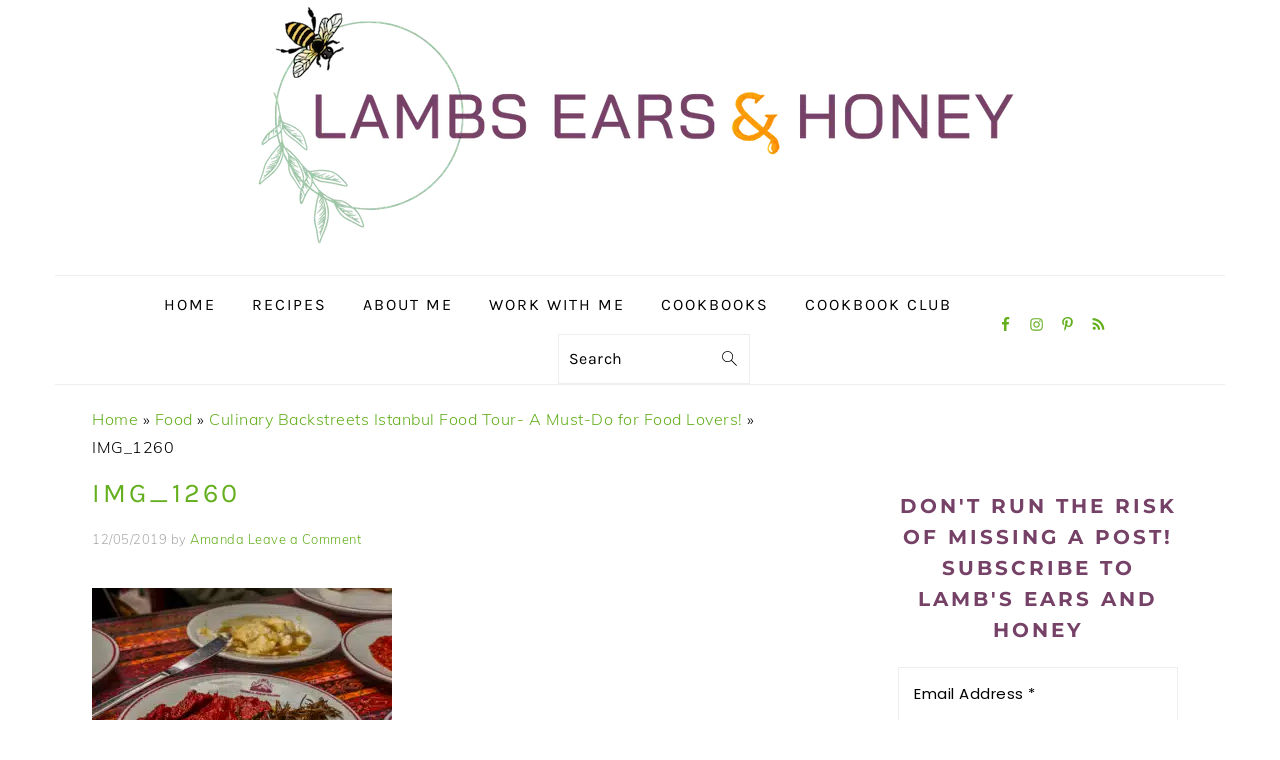

--- FILE ---
content_type: text/html; charset=UTF-8
request_url: https://www.lambsearsandhoney.com/culinary-backstreets-istanbul/img_1260/
body_size: 29407
content:
<!DOCTYPE html>
<html lang="en-AU">
<head ><meta charset="UTF-8" /><script>if(navigator.userAgent.match(/MSIE|Internet Explorer/i)||navigator.userAgent.match(/Trident\/7\..*?rv:11/i)){var href=document.location.href;if(!href.match(/[?&]nowprocket/)){if(href.indexOf("?")==-1){if(href.indexOf("#")==-1){document.location.href=href+"?nowprocket=1"}else{document.location.href=href.replace("#","?nowprocket=1#")}}else{if(href.indexOf("#")==-1){document.location.href=href+"&nowprocket=1"}else{document.location.href=href.replace("#","&nowprocket=1#")}}}}</script><script>(()=>{class RocketLazyLoadScripts{constructor(){this.v="2.0.3",this.userEvents=["keydown","keyup","mousedown","mouseup","mousemove","mouseover","mouseenter","mouseout","mouseleave","touchmove","touchstart","touchend","touchcancel","wheel","click","dblclick","input","visibilitychange"],this.attributeEvents=["onblur","onclick","oncontextmenu","ondblclick","onfocus","onmousedown","onmouseenter","onmouseleave","onmousemove","onmouseout","onmouseover","onmouseup","onmousewheel","onscroll","onsubmit"]}async t(){this.i(),this.o(),/iP(ad|hone)/.test(navigator.userAgent)&&this.h(),this.u(),this.l(this),this.m(),this.k(this),this.p(this),this._(),await Promise.all([this.R(),this.L()]),this.lastBreath=Date.now(),this.S(this),this.P(),this.D(),this.O(),this.M(),await this.C(this.delayedScripts.normal),await this.C(this.delayedScripts.defer),await this.C(this.delayedScripts.async),this.F("domReady"),await this.T(),await this.j(),await this.I(),this.F("windowLoad"),await this.A(),window.dispatchEvent(new Event("rocket-allScriptsLoaded")),this.everythingLoaded=!0,this.lastTouchEnd&&await new Promise((t=>setTimeout(t,500-Date.now()+this.lastTouchEnd))),this.H(),this.F("all"),this.U(),this.W()}i(){this.CSPIssue=sessionStorage.getItem("rocketCSPIssue"),document.addEventListener("securitypolicyviolation",(t=>{this.CSPIssue||"script-src-elem"!==t.violatedDirective||"data"!==t.blockedURI||(this.CSPIssue=!0,sessionStorage.setItem("rocketCSPIssue",!0))}),{isRocket:!0})}o(){window.addEventListener("pageshow",(t=>{this.persisted=t.persisted,this.realWindowLoadedFired=!0}),{isRocket:!0}),window.addEventListener("pagehide",(()=>{this.onFirstUserAction=null}),{isRocket:!0})}h(){let t;function e(e){t=e}window.addEventListener("touchstart",e,{isRocket:!0}),window.addEventListener("touchend",(function i(o){Math.abs(o.changedTouches[0].pageX-t.changedTouches[0].pageX)<10&&Math.abs(o.changedTouches[0].pageY-t.changedTouches[0].pageY)<10&&o.timeStamp-t.timeStamp<200&&(o.target.dispatchEvent(new PointerEvent("click",{target:o.target,bubbles:!0,cancelable:!0,detail:1})),event.preventDefault(),window.removeEventListener("touchstart",e,{isRocket:!0}),window.removeEventListener("touchend",i,{isRocket:!0}))}),{isRocket:!0})}q(t){this.userActionTriggered||("mousemove"!==t.type||this.firstMousemoveIgnored?"keyup"===t.type||"mouseover"===t.type||"mouseout"===t.type||(this.userActionTriggered=!0,this.onFirstUserAction&&this.onFirstUserAction()):this.firstMousemoveIgnored=!0),"click"===t.type&&t.preventDefault(),this.savedUserEvents.length>0&&(t.stopPropagation(),t.stopImmediatePropagation()),"touchstart"===this.lastEvent&&"touchend"===t.type&&(this.lastTouchEnd=Date.now()),"click"===t.type&&(this.lastTouchEnd=0),this.lastEvent=t.type,this.savedUserEvents.push(t)}u(){this.savedUserEvents=[],this.userEventHandler=this.q.bind(this),this.userEvents.forEach((t=>window.addEventListener(t,this.userEventHandler,{passive:!1,isRocket:!0})))}U(){this.userEvents.forEach((t=>window.removeEventListener(t,this.userEventHandler,{passive:!1,isRocket:!0}))),this.savedUserEvents.forEach((t=>{t.target.dispatchEvent(new window[t.constructor.name](t.type,t))}))}m(){this.eventsMutationObserver=new MutationObserver((t=>{const e="return false";for(const i of t){if("attributes"===i.type){const t=i.target.getAttribute(i.attributeName);t&&t!==e&&(i.target.setAttribute("data-rocket-"+i.attributeName,t),i.target["rocket"+i.attributeName]=new Function("event",t),i.target.setAttribute(i.attributeName,e))}"childList"===i.type&&i.addedNodes.forEach((t=>{if(t.nodeType===Node.ELEMENT_NODE)for(const i of t.attributes)this.attributeEvents.includes(i.name)&&i.value&&""!==i.value&&(t.setAttribute("data-rocket-"+i.name,i.value),t["rocket"+i.name]=new Function("event",i.value),t.setAttribute(i.name,e))}))}})),this.eventsMutationObserver.observe(document,{subtree:!0,childList:!0,attributeFilter:this.attributeEvents})}H(){this.eventsMutationObserver.disconnect(),this.attributeEvents.forEach((t=>{document.querySelectorAll("[data-rocket-"+t+"]").forEach((e=>{e.setAttribute(t,e.getAttribute("data-rocket-"+t)),e.removeAttribute("data-rocket-"+t)}))}))}k(t){Object.defineProperty(HTMLElement.prototype,"onclick",{get(){return this.rocketonclick||null},set(e){this.rocketonclick=e,this.setAttribute(t.everythingLoaded?"onclick":"data-rocket-onclick","this.rocketonclick(event)")}})}S(t){function e(e,i){let o=e[i];e[i]=null,Object.defineProperty(e,i,{get:()=>o,set(s){t.everythingLoaded?o=s:e["rocket"+i]=o=s}})}e(document,"onreadystatechange"),e(window,"onload"),e(window,"onpageshow");try{Object.defineProperty(document,"readyState",{get:()=>t.rocketReadyState,set(e){t.rocketReadyState=e},configurable:!0}),document.readyState="loading"}catch(t){console.log("WPRocket DJE readyState conflict, bypassing")}}l(t){this.originalAddEventListener=EventTarget.prototype.addEventListener,this.originalRemoveEventListener=EventTarget.prototype.removeEventListener,this.savedEventListeners=[],EventTarget.prototype.addEventListener=function(e,i,o){o&&o.isRocket||!t.B(e,this)&&!t.userEvents.includes(e)||t.B(e,this)&&!t.userActionTriggered||e.startsWith("rocket-")||t.everythingLoaded?t.originalAddEventListener.call(this,e,i,o):t.savedEventListeners.push({target:this,remove:!1,type:e,func:i,options:o})},EventTarget.prototype.removeEventListener=function(e,i,o){o&&o.isRocket||!t.B(e,this)&&!t.userEvents.includes(e)||t.B(e,this)&&!t.userActionTriggered||e.startsWith("rocket-")||t.everythingLoaded?t.originalRemoveEventListener.call(this,e,i,o):t.savedEventListeners.push({target:this,remove:!0,type:e,func:i,options:o})}}F(t){"all"===t&&(EventTarget.prototype.addEventListener=this.originalAddEventListener,EventTarget.prototype.removeEventListener=this.originalRemoveEventListener),this.savedEventListeners=this.savedEventListeners.filter((e=>{let i=e.type,o=e.target||window;return"domReady"===t&&"DOMContentLoaded"!==i&&"readystatechange"!==i||("windowLoad"===t&&"load"!==i&&"readystatechange"!==i&&"pageshow"!==i||(this.B(i,o)&&(i="rocket-"+i),e.remove?o.removeEventListener(i,e.func,e.options):o.addEventListener(i,e.func,e.options),!1))}))}p(t){let e;function i(e){return t.everythingLoaded?e:e.split(" ").map((t=>"load"===t||t.startsWith("load.")?"rocket-jquery-load":t)).join(" ")}function o(o){function s(e){const s=o.fn[e];o.fn[e]=o.fn.init.prototype[e]=function(){return this[0]===window&&t.userActionTriggered&&("string"==typeof arguments[0]||arguments[0]instanceof String?arguments[0]=i(arguments[0]):"object"==typeof arguments[0]&&Object.keys(arguments[0]).forEach((t=>{const e=arguments[0][t];delete arguments[0][t],arguments[0][i(t)]=e}))),s.apply(this,arguments),this}}if(o&&o.fn&&!t.allJQueries.includes(o)){const e={DOMContentLoaded:[],"rocket-DOMContentLoaded":[]};for(const t in e)document.addEventListener(t,(()=>{e[t].forEach((t=>t()))}),{isRocket:!0});o.fn.ready=o.fn.init.prototype.ready=function(i){function s(){parseInt(o.fn.jquery)>2?setTimeout((()=>i.bind(document)(o))):i.bind(document)(o)}return t.realDomReadyFired?!t.userActionTriggered||t.fauxDomReadyFired?s():e["rocket-DOMContentLoaded"].push(s):e.DOMContentLoaded.push(s),o([])},s("on"),s("one"),s("off"),t.allJQueries.push(o)}e=o}t.allJQueries=[],o(window.jQuery),Object.defineProperty(window,"jQuery",{get:()=>e,set(t){o(t)}})}P(){const t=new Map;document.write=document.writeln=function(e){const i=document.currentScript,o=document.createRange(),s=i.parentElement;let n=t.get(i);void 0===n&&(n=i.nextSibling,t.set(i,n));const c=document.createDocumentFragment();o.setStart(c,0),c.appendChild(o.createContextualFragment(e)),s.insertBefore(c,n)}}async R(){return new Promise((t=>{this.userActionTriggered?t():this.onFirstUserAction=t}))}async L(){return new Promise((t=>{document.addEventListener("DOMContentLoaded",(()=>{this.realDomReadyFired=!0,t()}),{isRocket:!0})}))}async I(){return this.realWindowLoadedFired?Promise.resolve():new Promise((t=>{window.addEventListener("load",t,{isRocket:!0})}))}M(){this.pendingScripts=[];this.scriptsMutationObserver=new MutationObserver((t=>{for(const e of t)e.addedNodes.forEach((t=>{"SCRIPT"!==t.tagName||t.noModule||t.isWPRocket||this.pendingScripts.push({script:t,promise:new Promise((e=>{const i=()=>{const i=this.pendingScripts.findIndex((e=>e.script===t));i>=0&&this.pendingScripts.splice(i,1),e()};t.addEventListener("load",i,{isRocket:!0}),t.addEventListener("error",i,{isRocket:!0}),setTimeout(i,1e3)}))})}))})),this.scriptsMutationObserver.observe(document,{childList:!0,subtree:!0})}async j(){await this.J(),this.pendingScripts.length?(await this.pendingScripts[0].promise,await this.j()):this.scriptsMutationObserver.disconnect()}D(){this.delayedScripts={normal:[],async:[],defer:[]},document.querySelectorAll("script[type$=rocketlazyloadscript]").forEach((t=>{t.hasAttribute("data-rocket-src")?t.hasAttribute("async")&&!1!==t.async?this.delayedScripts.async.push(t):t.hasAttribute("defer")&&!1!==t.defer||"module"===t.getAttribute("data-rocket-type")?this.delayedScripts.defer.push(t):this.delayedScripts.normal.push(t):this.delayedScripts.normal.push(t)}))}async _(){await this.L();let t=[];document.querySelectorAll("script[type$=rocketlazyloadscript][data-rocket-src]").forEach((e=>{let i=e.getAttribute("data-rocket-src");if(i&&!i.startsWith("data:")){i.startsWith("//")&&(i=location.protocol+i);try{const o=new URL(i).origin;o!==location.origin&&t.push({src:o,crossOrigin:e.crossOrigin||"module"===e.getAttribute("data-rocket-type")})}catch(t){}}})),t=[...new Map(t.map((t=>[JSON.stringify(t),t]))).values()],this.N(t,"preconnect")}async $(t){if(await this.G(),!0!==t.noModule||!("noModule"in HTMLScriptElement.prototype))return new Promise((e=>{let i;function o(){(i||t).setAttribute("data-rocket-status","executed"),e()}try{if(navigator.userAgent.includes("Firefox/")||""===navigator.vendor||this.CSPIssue)i=document.createElement("script"),[...t.attributes].forEach((t=>{let e=t.nodeName;"type"!==e&&("data-rocket-type"===e&&(e="type"),"data-rocket-src"===e&&(e="src"),i.setAttribute(e,t.nodeValue))})),t.text&&(i.text=t.text),t.nonce&&(i.nonce=t.nonce),i.hasAttribute("src")?(i.addEventListener("load",o,{isRocket:!0}),i.addEventListener("error",(()=>{i.setAttribute("data-rocket-status","failed-network"),e()}),{isRocket:!0}),setTimeout((()=>{i.isConnected||e()}),1)):(i.text=t.text,o()),i.isWPRocket=!0,t.parentNode.replaceChild(i,t);else{const i=t.getAttribute("data-rocket-type"),s=t.getAttribute("data-rocket-src");i?(t.type=i,t.removeAttribute("data-rocket-type")):t.removeAttribute("type"),t.addEventListener("load",o,{isRocket:!0}),t.addEventListener("error",(i=>{this.CSPIssue&&i.target.src.startsWith("data:")?(console.log("WPRocket: CSP fallback activated"),t.removeAttribute("src"),this.$(t).then(e)):(t.setAttribute("data-rocket-status","failed-network"),e())}),{isRocket:!0}),s?(t.fetchPriority="high",t.removeAttribute("data-rocket-src"),t.src=s):t.src="data:text/javascript;base64,"+window.btoa(unescape(encodeURIComponent(t.text)))}}catch(i){t.setAttribute("data-rocket-status","failed-transform"),e()}}));t.setAttribute("data-rocket-status","skipped")}async C(t){const e=t.shift();return e?(e.isConnected&&await this.$(e),this.C(t)):Promise.resolve()}O(){this.N([...this.delayedScripts.normal,...this.delayedScripts.defer,...this.delayedScripts.async],"preload")}N(t,e){this.trash=this.trash||[];let i=!0;var o=document.createDocumentFragment();t.forEach((t=>{const s=t.getAttribute&&t.getAttribute("data-rocket-src")||t.src;if(s&&!s.startsWith("data:")){const n=document.createElement("link");n.href=s,n.rel=e,"preconnect"!==e&&(n.as="script",n.fetchPriority=i?"high":"low"),t.getAttribute&&"module"===t.getAttribute("data-rocket-type")&&(n.crossOrigin=!0),t.crossOrigin&&(n.crossOrigin=t.crossOrigin),t.integrity&&(n.integrity=t.integrity),t.nonce&&(n.nonce=t.nonce),o.appendChild(n),this.trash.push(n),i=!1}})),document.head.appendChild(o)}W(){this.trash.forEach((t=>t.remove()))}async T(){try{document.readyState="interactive"}catch(t){}this.fauxDomReadyFired=!0;try{await this.G(),document.dispatchEvent(new Event("rocket-readystatechange")),await this.G(),document.rocketonreadystatechange&&document.rocketonreadystatechange(),await this.G(),document.dispatchEvent(new Event("rocket-DOMContentLoaded")),await this.G(),window.dispatchEvent(new Event("rocket-DOMContentLoaded"))}catch(t){console.error(t)}}async A(){try{document.readyState="complete"}catch(t){}try{await this.G(),document.dispatchEvent(new Event("rocket-readystatechange")),await this.G(),document.rocketonreadystatechange&&document.rocketonreadystatechange(),await this.G(),window.dispatchEvent(new Event("rocket-load")),await this.G(),window.rocketonload&&window.rocketonload(),await this.G(),this.allJQueries.forEach((t=>t(window).trigger("rocket-jquery-load"))),await this.G();const t=new Event("rocket-pageshow");t.persisted=this.persisted,window.dispatchEvent(t),await this.G(),window.rocketonpageshow&&window.rocketonpageshow({persisted:this.persisted})}catch(t){console.error(t)}}async G(){Date.now()-this.lastBreath>45&&(await this.J(),this.lastBreath=Date.now())}async J(){return document.hidden?new Promise((t=>setTimeout(t))):new Promise((t=>requestAnimationFrame(t)))}B(t,e){return e===document&&"readystatechange"===t||(e===document&&"DOMContentLoaded"===t||(e===window&&"DOMContentLoaded"===t||(e===window&&"load"===t||e===window&&"pageshow"===t)))}static run(){(new RocketLazyLoadScripts).t()}}RocketLazyLoadScripts.run()})();</script>

<meta name="viewport" content="width=device-width, initial-scale=1" />
<meta name='robots' content='index, follow, max-image-preview:large, max-snippet:-1, max-video-preview:-1' />

	<!-- This site is optimized with the Yoast SEO Premium plugin v22.3 (Yoast SEO v22.3) - https://yoast.com/wordpress/plugins/seo/ -->
	<title>IMG_1260 - Lambs Ears and Honey | A Food &amp; Travel Blog</title><link rel="preload" data-rocket-preload as="font" href="https://fonts.gstatic.com/s/karla/v30/qkB9XvYC6trAT55ZBi1ueQVIjQTD-JrIH2G7nytkHRyQ8p4wUje6bg.woff2" crossorigin><link rel="preload" data-rocket-preload as="font" href="https://fonts.gstatic.com/s/muli/v28/7Auwp_0qiz-afTLGLQ.woff2" crossorigin><link rel="preload" data-rocket-preload as="font" href="https://fonts.gstatic.com/s/montserrat/v25/JTUSjIg1_i6t8kCHKm459Wlhyw.woff2" crossorigin><link rel="preload" data-rocket-preload as="font" href="https://fonts.gstatic.com/s/poppins/v20/pxiEyp8kv8JHgFVrJJfecg.woff2" crossorigin><link rel="preload" data-rocket-preload as="font" href="https://fonts.gstatic.com/s/poppins/v20/pxiByp8kv8JHgFVrLCz7Z1xlFQ.woff2" crossorigin><style id="wpr-usedcss">html{font-family:sans-serif;-webkit-text-size-adjust:100%;-ms-text-size-adjust:100%}body{margin:0}article,aside,footer,header,main,menu,nav,section{display:block}canvas,progress{display:inline-block;vertical-align:baseline}[hidden],template{display:none}a{background-color:transparent}a:active,a:hover{outline:0}strong{font-weight:700}mark{background:#ff0;color:#000}small{font-size:80%}sub,sup{font-size:75%;line-height:0;position:relative;vertical-align:baseline}sup{top:-.5em}sub{bottom:-.25em}img{border:0}svg:not(:root){overflow:hidden}code{font-family:monospace,monospace}button,input,optgroup,select,textarea{color:inherit;font:inherit;margin:0}button{overflow:visible}button,select{text-transform:none;font-family:sans-serif}button,html input[type=button],input[type=reset],input[type=submit]{cursor:pointer;-webkit-appearance:button}button[disabled],html input[disabled]{cursor:default}button::-moz-focus-inner,input::-moz-focus-inner{border:0;padding:0}input{line-height:normal}input[type=checkbox],input[type=radio]{-moz-box-sizing:border-box;-webkit-box-sizing:border-box;box-sizing:border-box;padding:0}input[type=number]::-webkit-inner-spin-button,input[type=number]::-webkit-outer-spin-button{height:auto}input[type=search]{-moz-box-sizing:content-box;-webkit-box-sizing:content-box;box-sizing:content-box;-webkit-appearance:textfield}input[type=search]::-webkit-search-cancel-button,input[type=search]::-webkit-search-decoration{-webkit-appearance:none}fieldset{border:1px solid silver;margin:0 2px;padding:.35em .625em .75em}legend{border:0;padding:0}textarea{overflow:auto}optgroup{font-weight:700}table{border-collapse:collapse;border-spacing:0}td{padding:0}*,input[type=search]{-moz-box-sizing:border-box;-webkit-box-sizing:border-box;box-sizing:border-box}.clear:after,.comment-respond:after,.entry-content:after,.entry:after,.footer-widgets:after,.nav-primary:after,.site-container:after,.site-footer:after,.site-header:after,.site-inner:after,.widget-area:after,.widget:after,.wrap:after{clear:both;content:" ";display:table}.clear{clear:both;margin-bottom:30px}body{background:#fff;color:#010101;font-family:Muli,Arial,Helvetica,sans-serif;font-size:100%;font-weight:300;letter-spacing:.5px;line-height:1.8}a,button,input:focus,input[type=button],input[type=reset],input[type=submit],textarea:focus{-webkit-transition:.1s ease-in-out;transition:all .1s ease-in-out}::-moz-selection{background:#111;color:#fff}::selection{background:#111;color:#fff}a{color:#fb6a4a;text-decoration:none}a img{margin-bottom:17px}a:focus img,a:hover img{opacity:.9;-webkit-transition:opacity .2s ease-in-out;transition:opacity .2s ease-in-out}a:focus,a:hover{opacity:.7}p{margin:5px 0 15px;padding:0}strong{font-weight:600}ul{margin:0;padding:0}h1,h2,h3{font-family:Karla,Arial,Helvetica,sans-serif;font-weight:700;letter-spacing:3px;line-height:1.3;margin:37px 0 21px;padding:0;text-transform:uppercase}h1 a{font-style:normal}h1{font-size:2em}h2{font-size:1.625em}h3{font-size:1.375em}iframe,img,object{max-width:100%}img{height:auto}.featured-content img{margin-bottom:0;width:auto}input,select,textarea{border:1px solid #eee;-webkit-box-shadow:0 0 0 #fff;-webkit-box-shadow:0 0 0 #fff;box-shadow:0 0 0 #fff;color:#999;font-weight:300;letter-spacing:.5px;padding:10px;width:100%}input:focus,textarea:focus{outline:0}::-moz-placeholder{color:#000}::-webkit-input-placeholder{color:#000}.button,.sidebar .button,button,input[type=button],input[type=reset],input[type=submit]{background:#010101;border:1px solid #010101;-webkit-box-shadow:none;box-shadow:none;color:#fff;cursor:pointer;font-family:Karla,Arial,Helvetica,sans-serif;font-style:normal;font-weight:700;letter-spacing:2px;padding:7px 17px;text-transform:uppercase;width:auto}input[type=submit]{letter-spacing:2px}.button:focus,.button:hover,button:focus,button:hover,input:focus[type=button],input:focus[type=reset],input:focus[type=submit],input:hover[type=button],input:hover[type=reset],input:hover[type=submit]{background:#fff;color:#010101}input[type=search]::-webkit-search-cancel-button,input[type=search]::-webkit-search-results-button{display:none}.site-container{margin:0 auto}.content-sidebar-wrap,.site-inner,.wrap{margin:0 auto;max-width:1170px}.site-inner{background:#fff;margin:0 auto;padding:15px 37px}.content{float:right;width:720px}.content-sidebar .content{float:left}.sidebar-primary{float:right;width:300px}.one-half{float:left;margin-left:2.564102564102564%}.one-half{width:48.717948717948715%}.first{clear:both;margin-left:0}.search-form{background:#fff;border:1px solid #eee;padding:10px}.search-form input{background:url("https://www.lambsearsandhoney.com/wp-content/themes/foodiepro-v430/images/search.svg") center right no-repeat #fff;-webkit-background-size:contain;background-size:contain;border:0;padding:0}.search-form input[type=submit]{border:0;clip:rect(0,0,0,0);height:1px;margin:-1px;padding:0;position:absolute;width:1px}.aligncenter,.aligncenter img{display:block;margin:0 auto 22px}.alignleft{float:left;margin-right:37px;text-align:left}img.alignleft{margin:0 22px 22px 0}.entry-title{margin:0 0 17px;word-wrap:break-word}.entry-title a,.sidebar .widgettitle a,h1.entry-title{color:#010101;text-decoration:none}.entry-title a:hover,.sidebar .widgettitle a:hover{opacity:.7}.widgettitle{font-weight:600;letter-spacing:2px;margin:27px 0;text-align:center;text-transform:uppercase}.sidebar .widgettitle a{border:none}.screen-reader-shortcut,.screen-reader-text,.screen-reader-text span{background:#fff;border:0;clip:rect(0,0,0,0);color:#333;height:1px;overflow:hidden;position:absolute!important;width:1px}.genesis-nav-menu .search input[type=submit]:focus,.screen-reader-shortcut:focus,.screen-reader-text:focus,.widget_search input[type=submit]:focus{-webkit-box-shadow:0 0 2px 2px rgba(0,0,0,.6);box-shadow:0 0 2px 2px rgba(0,0,0,.6);clip:auto!important;display:block;font-size:1em;font-weight:700;height:auto;padding:15px 23px 14px;text-decoration:none;width:auto;z-index:100000}.genesis-skip-link li{height:0;list-style:none;width:0}.featured-content .entry{padding:0}.featured-content .alignleft{max-width:40%}.sidebar .widget.featured-content{padding-bottom:0}.sidebar .featured-content .entry{border-bottom:1px solid #eee;padding:0 0 27px}.sidebar .featured-content .entry:last-child{border-bottom:0;margin-bottom:0}.sidebar .featured-content .entry-title{font-family:Muli,Arial,Helvetica,sans-serif;font-weight:600;letter-spacing:.5px;text-transform:none}.simple-social-icons ul li:before{content:none!important;padding-right:0!important}img.lazyloaded{-webkit-transition:opacity .5s linear .2s;-moz-transition:opacity .5s linear .2s;transition:opacity .5s linear .2s;opacity:1}.simple-grid .entry-title{letter-spacing:1.5px}.title-area{display:inline-block;margin:0;padding:17px 0;width:320px}.header-image .title-area{padding:0}.site-title{line-height:.8;margin:0;text-transform:uppercase}.site-title a{color:#010101;font-style:normal}.site-title a:focus,.site-title a:hover{color:#010101}.header-full-width .site-title,.header-full-width .title-area{text-align:center;width:100%}.header-image .site-title a{width:100%}.site-title img{max-width:100%}.site-header .widget-area,.site-header .widget-area .genesis-nav-menu{float:right;max-width:710px;text-align:right}.site-header .widget-area .genesis-nav-menu{border:0;margin:31px 0 0;padding:0}.genesis-nav-menu{background:#fff;border-bottom:1px solid #eee;border-top:1px solid #eee;clear:both;font-family:Karla,Arial,Helvetica,sans-serif;font-weight:400;letter-spacing:2px;padding:7px 0;text-align:center;width:100%}.genesis-nav-menu aside{display:inline-block;height:32px;vertical-align:middle;width:auto}.genesis-nav-menu .menu-item{display:inline-block;margin:0;padding:0;text-align:left}.genesis-nav-menu a{color:#010101;display:block;padding:17px 21px;position:relative;text-decoration:none;text-transform:uppercase;min-height:52px}.genesis-nav-menu a:focus,.genesis-nav-menu a:hover{color:#fb6a4a}.genesis-nav-menu a.last{padding-right:0}.genesis-nav-menu .menu-item:focus,.genesis-nav-menu .menu-item:hover{position:static}.genesis-nav-menu>.first>a{padding-left:0}.genesis-nav-menu>.last>a{padding-right:0}.genesis-nav-menu>.right{color:#fff;float:right;list-style-type:none;padding:27px 0}.genesis-nav-menu>.right>a{display:inline;padding:0}.genesis-nav-menu>.search{padding:11px 0 0}.genesis-nav-menu .simple-social-icons{margin:0 17px}.genesis-nav-menu .simple-social-icons li{margin:2px 0!important}.genesis-nav-menu .search-form{display:inline-block;margin-left:27px;vertical-align:middle;width:auto}.sidebar .menu-item a{text-decoration:none}#foodie-social a{min-height:0!important}.nav-primary{margin:0}.entry{margin-bottom:37px}.entry-content .attachment a{border:none}.entry-content p,.entry-content ul{margin-bottom:37px}.entry-content ul li{margin:0 0 17px 37px}.entry-content ul li{list-style-type:disc}.entry-content ul ul{margin-bottom:37px}.entry-header{color:#aaa;margin:0 0 37px}.simple-grid .entry-header{margin:0 0 17px}.entry-meta a{color:#aaa}.entry-footer .entry-meta{border-top:1px solid #eee;padding:37px 0}.comment-respond{padding:37px 0}.comment-respond{margin:0 0 37px}.comment-respond h3{color:#010101}.comment-respond input[type=email],.comment-respond input[type=text],.comment-respond input[type=url]{width:50%}.comment-respond label{display:block;margin-right:12px}.sidebar p:last-child,.sidebar ul{margin:0}.sidebar li{color:#999;list-style-type:none;margin-bottom:6px;padding:0;word-wrap:break-word}.sidebar ul li:before{content:"\00BB \0020";padding-right:7px}.sidebar ul>li:last-child{margin-bottom:0}.sidebar .widget{border-bottom:1px solid #eee;margin-bottom:37px;padding-bottom:37px}.sidebar a{font-weight:600}.sidebar .search-form{width:100%}.sidebar .widget_search{border:0}.sidebar a img{margin-bottom:0}.footer-widgets{background:#f7f9fc;clear:both;display:block;overflow:hidden;padding:0 0 27px}.footer-widgets .wrap,.footer-widgets-1{max-width:1400px;width:100%}.footer-widgets-2,.footer-widgets-3{float:left;margin-left:2.564102564102564%;padding:17px;width:48.717948717948715%}.footer-widgets-2{margin-left:0}.footer-widgets-2{float:left}.footer-widgets-3{float:right}.footer-widgets .widget{margin-bottom:22px}.footer-widgets li{list-style-type:none;margin-bottom:6px;word-wrap:break-word}.footer-widgets .search-form{width:100%}.footer-widgets .search-form input:focus{border:1px solid #eee}.footer-widgets img{margin:0}.footer-widgets .featured-content,.footer-widgets .featuredpost{background:0 0;max-width:95%}.footer-widgets .entry{background:#fff;padding:5px}.site-footer{color:#aaa;letter-spacing:2px;padding:27px 0;text-align:center;text-transform:uppercase}.site-footer a{color:#aaa;text-decoration:none}.site-footer p{margin:0}@media only screen and (-webkit-min-device-pixel-ratio:1.5),only screen and (-moz-min-device-pixel-ratio:1.5),only screen and (-o-min-device-pixel-ratio:3/2),only screen and (min-device-pixel-ratio:1.5){.header-image .site-header{-webkit-background-size:contain!important;background-size:contain!important}}@media only screen and (max-width:1200px){.site-inner,.wrap{max-width:1040px;overflow:hidden}.content,.site-header .widget-area{width:620px}.genesis-nav-menu a,.genesis-nav-menu>.first>a,.genesis-nav-menu>.last>a{padding:17px}.sidebar-primary{width:300px}}@media only screen and (max-width:1023px){.content,.footer-widgets-1,.footer-widgets-2,.footer-widgets-3,.sidebar-primary,.site-header .widget-area,.site-inner,.title-area,.wrap{width:100%}.header-image .site-header .wrap{background-position:center top}.header-image .site-header .widget-area{padding:0}.site-inner{padding-left:5%;padding-right:5%}.comment-respond,.entry,.entry-footer .entry-meta,.sidebar .widget,.site-header{padding:10px 0}.genesis-nav-menu li,.site-header .search-form,.site-header ul.genesis-nav-menu{float:none}.genesis-nav-menu,.site-header .search-form,.site-header .title-area,.site-title{text-align:center}.site-header .search-form{margin:17px auto}.genesis-nav-menu li.right{display:none}.entry-footer .entry-meta{margin:0;padding-top:12px}.footer-widgets{padding:20px 5% 16px}.footer-widgets-1{margin:0}}@media only screen and (max-width:940px){nav{display:none;position:relative}#genesis-nav-primary{border-bottom:2px solid #ccc}.genesis-nav-menu{border:none}.genesis-nav-menu .menu-item{border-bottom:1px solid #eee;display:block;position:relative;text-align:left}.genesis-nav-menu .menu-item:focus,.genesis-nav-menu .menu-item:hover{position:relative}.site-header .widget-area,.site-header .widget-area .genesis-nav-menu{width:100%}.genesis-nav-menu .foodie-social{padding:11px;overflow:hidden}.genesis-nav-menu .simple-social-icons{margin:0}.genesis-nav-menu .search-form{border:0;float:right;width:100%;padding:20px 10px}.genesis-nav-menu aside{min-height:52px}#foodie-social a{font-size:26px!important;padding:13px!important}nav#breadcrumbs{display:block}}@media only screen and (max-width:767px){.first,.one-half{clear:none;margin-left:2.564102564102564%;width:48.717948717948715%}.one-half .entry-title{font-size:100%}.odd{clear:both;margin-left:0}.alignleft,img.alignleft{float:none;margin:0 auto 20px}}@media only screen and (max-width:420px){.featured-content .alignleft,.sidebar .alignleft,.sidebar .entry-image{clear:both;float:none;margin:0 auto;max-width:100%}.sidebar .featured-content .entry{text-align:center}}@media only screen and (min-width:1023px){.entry-meta,.sidebar-primary,.simple-grid .entry-title{font-size:.8em}}.entry-content a,.entry-meta a,.site-footer a,a{color:#64af1e}.entry-meta a:hover,.site-footer a:hover,a:hover{color:#535353}.genesis-nav-menu>li>a:hover{color:#64af1e}.button,.sidebar .button,button{background:#64af1e}.button,button{border-color:#64af1e}.button:hover,button:hover{background:#64af1e;color:#fff}.sidebar .featured-content .entry-title,body{font-family:Muli,"Helvetica Neue",sans-serif}.genesis-nav-menu{font-family:Karla,"Helvetica Neue",sans-serif}.entry-title,.site-title,.widgettitle,h1,h2,h3{font-family:Karla,"Helvetica Neue",sans-serif}.entry-title{font-family:Karla,"Helvetica Neue",sans-serif;font-weight:300;font-size:27px}.button,button,input[type=button],input[type=reset],input[type=submit]{font-family:Karla,"Helvetica Neue",sans-serif}:where(.wp-block-button__link){border-radius:9999px;box-shadow:none;padding:calc(.667em + 2px) calc(1.333em + 2px);text-decoration:none}:where(.wp-block-calendar table:not(.has-background) th){background:#ddd}:where(.wp-block-columns.has-background){padding:1.25em 2.375em}:where(.wp-block-post-comments input[type=submit]){border:none}:where(.wp-block-file__button){border-radius:2em;padding:.5em 1em}:where(.wp-block-file__button):is(a):active,:where(.wp-block-file__button):is(a):focus,:where(.wp-block-file__button):is(a):hover,:where(.wp-block-file__button):is(a):visited{box-shadow:none;color:#fff;opacity:.85;text-decoration:none}ul{box-sizing:border-box}:where(.wp-block-navigation.has-background .wp-block-navigation-item a:not(.wp-element-button)),:where(.wp-block-navigation.has-background .wp-block-navigation-submenu a:not(.wp-element-button)){padding:.5em 1em}:where(.wp-block-navigation .wp-block-navigation__submenu-container .wp-block-navigation-item a:not(.wp-element-button)),:where(.wp-block-navigation .wp-block-navigation__submenu-container .wp-block-navigation-submenu a:not(.wp-element-button)),:where(.wp-block-navigation .wp-block-navigation__submenu-container .wp-block-navigation-submenu button.wp-block-navigation-item__content),:where(.wp-block-navigation .wp-block-navigation__submenu-container .wp-block-pages-list__item button.wp-block-navigation-item__content){padding:.5em 1em}:where(p.has-text-color:not(.has-link-color)) a{color:inherit}:where(.wp-block-search__button){border:1px solid #ccc;padding:.375em .625em}:where(.wp-block-search__button-inside .wp-block-search__inside-wrapper){border:1px solid #949494;padding:4px}:where(.wp-block-search__button-inside .wp-block-search__inside-wrapper) .wp-block-search__input{border:none;border-radius:0;padding:0 0 0 .25em}:where(.wp-block-search__button-inside .wp-block-search__inside-wrapper) .wp-block-search__input:focus{outline:0}:where(.wp-block-search__button-inside .wp-block-search__inside-wrapper) :where(.wp-block-search__button){padding:.125em .5em}:where(pre.wp-block-verse){font-family:inherit}:root{--wp--preset--font-size--normal:16px;--wp--preset--font-size--huge:42px}.aligncenter{clear:both}.screen-reader-text{clip:rect(1px,1px,1px,1px);word-wrap:normal!important;border:0;-webkit-clip-path:inset(50%);clip-path:inset(50%);height:1px;margin:-1px;overflow:hidden;padding:0;position:absolute;width:1px}.screen-reader-text:focus{clip:auto!important;background-color:#ddd;-webkit-clip-path:none;clip-path:none;color:#444;display:block;font-size:1em;height:auto;left:5px;line-height:normal;padding:15px 23px 14px;text-decoration:none;top:5px;width:auto;z-index:100000}html :where(.has-border-color){border-style:solid}html :where([style*=border-top-color]){border-top-style:solid}html :where([style*=border-right-color]){border-right-style:solid}html :where([style*=border-bottom-color]){border-bottom-style:solid}html :where([style*=border-left-color]){border-left-style:solid}html :where([style*=border-width]){border-style:solid}html :where([style*=border-top-width]){border-top-style:solid}html :where([style*=border-right-width]){border-right-style:solid}html :where([style*=border-bottom-width]){border-bottom-style:solid}html :where([style*=border-left-width]){border-left-style:solid}html :where(img[class*=wp-image-]){height:auto;max-width:100%}html :where(.is-position-sticky){--wp-admin--admin-bar--position-offset:var(--wp-admin--admin-bar--height,0px)}@media screen and (max-width:600px){html :where(.is-position-sticky){--wp-admin--admin-bar--position-offset:0px}}body{--wp--preset--color--black:#000000;--wp--preset--color--cyan-bluish-gray:#abb8c3;--wp--preset--color--white:#ffffff;--wp--preset--color--pale-pink:#f78da7;--wp--preset--color--vivid-red:#cf2e2e;--wp--preset--color--luminous-vivid-orange:#ff6900;--wp--preset--color--luminous-vivid-amber:#fcb900;--wp--preset--color--light-green-cyan:#7bdcb5;--wp--preset--color--vivid-green-cyan:#00d084;--wp--preset--color--pale-cyan-blue:#8ed1fc;--wp--preset--color--vivid-cyan-blue:#0693e3;--wp--preset--color--vivid-purple:#9b51e0;--wp--preset--gradient--vivid-cyan-blue-to-vivid-purple:linear-gradient(135deg,rgba(6, 147, 227, 1) 0%,rgb(155, 81, 224) 100%);--wp--preset--gradient--light-green-cyan-to-vivid-green-cyan:linear-gradient(135deg,rgb(122, 220, 180) 0%,rgb(0, 208, 130) 100%);--wp--preset--gradient--luminous-vivid-amber-to-luminous-vivid-orange:linear-gradient(135deg,rgba(252, 185, 0, 1) 0%,rgba(255, 105, 0, 1) 100%);--wp--preset--gradient--luminous-vivid-orange-to-vivid-red:linear-gradient(135deg,rgba(255, 105, 0, 1) 0%,rgb(207, 46, 46) 100%);--wp--preset--gradient--very-light-gray-to-cyan-bluish-gray:linear-gradient(135deg,rgb(238, 238, 238) 0%,rgb(169, 184, 195) 100%);--wp--preset--gradient--cool-to-warm-spectrum:linear-gradient(135deg,rgb(74, 234, 220) 0%,rgb(151, 120, 209) 20%,rgb(207, 42, 186) 40%,rgb(238, 44, 130) 60%,rgb(251, 105, 98) 80%,rgb(254, 248, 76) 100%);--wp--preset--gradient--blush-light-purple:linear-gradient(135deg,rgb(255, 206, 236) 0%,rgb(152, 150, 240) 100%);--wp--preset--gradient--blush-bordeaux:linear-gradient(135deg,rgb(254, 205, 165) 0%,rgb(254, 45, 45) 50%,rgb(107, 0, 62) 100%);--wp--preset--gradient--luminous-dusk:linear-gradient(135deg,rgb(255, 203, 112) 0%,rgb(199, 81, 192) 50%,rgb(65, 88, 208) 100%);--wp--preset--gradient--pale-ocean:linear-gradient(135deg,rgb(255, 245, 203) 0%,rgb(182, 227, 212) 50%,rgb(51, 167, 181) 100%);--wp--preset--gradient--electric-grass:linear-gradient(135deg,rgb(202, 248, 128) 0%,rgb(113, 206, 126) 100%);--wp--preset--gradient--midnight:linear-gradient(135deg,rgb(2, 3, 129) 0%,rgb(40, 116, 252) 100%);--wp--preset--duotone--dark-grayscale:url('#wp-duotone-dark-grayscale');--wp--preset--duotone--grayscale:url('#wp-duotone-grayscale');--wp--preset--duotone--purple-yellow:url('#wp-duotone-purple-yellow');--wp--preset--duotone--blue-red:url('#wp-duotone-blue-red');--wp--preset--duotone--midnight:url('#wp-duotone-midnight');--wp--preset--duotone--magenta-yellow:url('#wp-duotone-magenta-yellow');--wp--preset--duotone--purple-green:url('#wp-duotone-purple-green');--wp--preset--duotone--blue-orange:url('#wp-duotone-blue-orange');--wp--preset--font-size--small:13px;--wp--preset--font-size--medium:20px;--wp--preset--font-size--large:36px;--wp--preset--font-size--x-large:42px;--wp--preset--spacing--20:0.44rem;--wp--preset--spacing--30:0.67rem;--wp--preset--spacing--40:1rem;--wp--preset--spacing--50:1.5rem;--wp--preset--spacing--60:2.25rem;--wp--preset--spacing--70:3.38rem;--wp--preset--spacing--80:5.06rem;--wp--preset--shadow--natural:6px 6px 9px rgba(0, 0, 0, .2);--wp--preset--shadow--deep:12px 12px 50px rgba(0, 0, 0, .4);--wp--preset--shadow--sharp:6px 6px 0px rgba(0, 0, 0, .2);--wp--preset--shadow--outlined:6px 6px 0px -3px rgba(255, 255, 255, 1),6px 6px rgba(0, 0, 0, 1);--wp--preset--shadow--crisp:6px 6px 0px rgba(0, 0, 0, 1)}:where(.is-layout-flex){gap:.5em}:where(.wp-block-columns.is-layout-flex){gap:2em}.blog-yumprint-recipe .blog-yumprint-save a{text-decoration:none}.blog-yumprint-box-shadow{-webkit-box-shadow:rgba(34,25,25,.4) 0 1px 3px;-moz-box-shadow:rgba(34,25,25,.4) 0 1px 3px;box-shadow:0 1px 3px rgba(34,25,25,.4)}.blog-yumprint-recipe{display:block;line-height:125%;position:relative;padding:30px;color:#000;margin:20px 0;overflow:hidden;text-align:center}.blog-yumprint-close .blog-yumprint-cancel{display:none}.blog-yumprint-recipe .blog-yumprint-recipe-title{position:relative;font-size:1.6em;line-height:150%;font-weight:200;margin-bottom:20px;text-align:left}.blog-yumprint-recipe .blog-yumprint-serves{margin-bottom:5px;line-height:150%;text-align:left}.blog-yumprint-recipe .blog-yumprint-print{margin-left:15px;margin-right:15px}.blog-yumprint-recipe .blog-yumprint-infobar-section{width:33.3%;height:50px;position:relative;float:left}.blog-yumprint-recipe .blog-yumprint-infobar-section-data,.blog-yumprint-recipe .blog-yumprint-infobar-section-title{width:100%;height:25px;text-align:center;position:relative;float:left;line-height:25px}#blog-yumprint-nutrition-card .blog-yumprint-dialog-title,#blog-yumprint-reviews-dialog .blog-yumprint-dialog-title{display:none}.blog-yumprint-nutrition-box{border:2px solid #000;width:230px;padding:5px;display:inline-block;position:relative;float:right}.blog-yumprint-recipe .blog-yumprint-subheader{margin-bottom:15px;font-size:1.25em;text-transform:lowercase;font-weight:200;line-height:150%}.blog-yumprint-recipe .blog-yumprint-note-section .blog-yumprint-subheader{clear:both}.blog-yumprint-recipe .blog-yumprint-ingredient-item,.blog-yumprint-recipe .blog-yumprint-method-item,.blog-yumprint-recipe .blog-yumprint-note-item{margin-left:0!important}.blog-yumprint-recipe .blog-yumprint-ingredient-item{margin:4px 0 0!important;padding:0 0 0 15px!important;text-indent:-15px!important;line-height:150%!important}.blog-yumprint-recipe .blog-yumprint-method-item,.blog-yumprint-recipe .blog-yumprint-note-item{line-height:150%!important;margin:15px 0 0!important}.blog-yumprint-recipe .blog-yumprint-ingredient-section,.blog-yumprint-recipe .blog-yumprint-method-section,.blog-yumprint-recipe .blog-yumprint-note-section{margin:30px 0}.blog-yumprint-recipe .blog-yumprint-nutrition-bar{width:100%;height:50px;position:relative;margin-top:30px;cursor:pointer;clear:both}.blog-yumprint-report-error{font-size:10px;text-decoration:none;float:right}.blog-yumprint-recipe .blog-yumprint-recipe-source{display:none}.blog-yumprint-recipe .blog-yumprint-nutrition-box{display:none}.blog-yumprint-dialog-contents .blog-yumprint-nutrition-box{display:inline-block}@media only screen and (max-width:699px){.blog-yumprint-nutrition-bar,.blog-yumprint-nutrition-box{display:none!important}.blog-yumprint-ingredient-section{width:auto!important;position:relative!important;float:none !important!important;clear:left!important}.blog-yumprint-method-section,.blog-yumprint-note-section{margin-left:0!important;float:left!important;position:relative!important;clear:left!important}.blog-yumprint-recipe{overflow:hidden!important;display:inline-block!important;display:block!important}}.blog-yumprint-stars-filled,.blog-yumprint-stars-filled-hover{position:absolute;top:0;left:0;z-index:10}.blog-yumprint-stars-filled-hover{display:none}.blog-yumprint-star-container:hover .blog-yumprint-stars-filled-hover{display:block}.blog-yumprint-star-container:hover .blog-yumprint-stars-filled{display:none}.preview .blog-yumprint-star-container:hover .blog-yumprint-stars-filled{display:block}.blog-yumprint-stars-empty{position:absolute;top:0;left:0}.blog-yumprint-star-container{display:inline-block;cursor:pointer;position:relative;float:left}.blog-yumprint-stars-reviews{display:block;height:35px;position:relative;width:120px;float:right;text-align:right}.blog-yumprint-star-wrapper{overflow:auto;display:inline-block;height:20px;width:84px;float:right}.blog-yumprint-write-review{cursor:pointer;clear:both;position:relative;width:100%;height:15px;line-height:15px;font-size:13px;text-align:right;float:right}.blog-yumprint-overlay-dialog{position:fixed;top:0;left:0;width:100%;height:100%;background-color:rgba(255,255,255,.75);z-index:10000;display:table}.blog-yumprint-dialog-wrapper{display:table-cell;text-align:center!important;vertical-align:middle!important}.blog-yumprint-dialog{position:relative;display:inline-block;border-radius:5px;z-index:100000;background-color:#fafafa;padding:20px;text-align:left;box-sizing:border-box;-webkit-box-sizing:border-box;-moz-box-sizing:border-box;-webkit-overflow-scrolling:touch;overflow:auto}.blog-yumprint-dialog-contents{position:relative;overflow:auto}.blog-yumprint-dialog-title{font-size:1.25em;position:relative;float:left;clear:both;line-height:40px;vertical-align:middle;margin-right:50px;white-space:nowrap;overflow:hidden;text-overflow:ellipsis;-o-text-overflow:ellipsis;-ms-text-overflow:ellipsis;word-wrap:normal;padding:10px;text-align:left}.blog-yumprint-dialog .blog-yumprint-close{position:absolute;top:10px;right:10px;z-index:1000;cursor:pointer}.blog-yumprint-gray{color:#fff;background-color:#96908d}.blog-yumprint-gray:hover{color:#fff;background-color:#a9a5aa}.blog-yumprint-close{width:40px;height:40px;background-position:center center;background-repeat:no-repeat;background-image:url(https://www.lambsearsandhoney.com/wp-content/plugins/recipe-card/images/close.png);border-radius:10px;cursor:pointer}.blog-yumprint-recipe-review-item{position:relative;clear:left;padding:10px}.blog-yumprint-recipe-review-item .star-container{cursor:default}.blog-yumprint-recipe-review-item .blog-yumprint-review-owner .blog-yumprint-image{width:40px;height:40px;background-size:100%;position:relative;float:left;display:inline-block;border:1px solid #fff}.blog-yumprint-recipe-review-item .blog-yumprint-review-owner:hover .blog-yumprint-image{border-color:#fb0}.blog-yumprint-recipe-review-item .blog-yumprint-review-owner{cursor:pointer}.blog-yumprint-recipe-review-item .blog-yumprint-review-owner .blog-yumprint-text{position:relative;float:left;display:inline-block;margin-left:10px;height:42px;line-height:42px;vertical-align:middle}.blog-yumprint-recipe-review-item .blog-yumprint-review-owner .blog-yumprint-text:hover{color:#fb0}.blog-yumprint-recipe-review-item .blog-yumprint-star-container{position:relative;float:left;display:inline-block;margin-left:10px;margin-top:12px;font-size:1.25em}.blog-yumprint-recipe-review-item .blog-yumprint-time{position:relative;float:left;display:inline-block;margin-left:10px;height:42px;line-height:42px;vertical-align:middle;font-size:13px;cursor:default}.blog-yumprint-recipe-review-item .blog-yumprint-review{position:relative;float:left;clear:left;display:inline-block;margin:10px 0}.wpp-list li{overflow:hidden;float:none;clear:both;margin-bottom:1rem}.wpp-list li:last-of-type{margin-bottom:0}@font-face{font-display:swap;font-family:Karla;font-style:normal;font-weight:400;src:url(https://fonts.gstatic.com/s/karla/v30/qkB9XvYC6trAT55ZBi1ueQVIjQTD-JrIH2G7nytkHRyQ8p4wUje6bg.woff2) format('woff2');unicode-range:U+0000-00FF,U+0131,U+0152-0153,U+02BB-02BC,U+02C6,U+02DA,U+02DC,U+0304,U+0308,U+0329,U+2000-206F,U+2074,U+20AC,U+2122,U+2191,U+2193,U+2212,U+2215,U+FEFF,U+FFFD}@font-face{font-display:swap;font-family:Karla;font-style:normal;font-weight:700;src:url(https://fonts.gstatic.com/s/karla/v30/qkB9XvYC6trAT55ZBi1ueQVIjQTD-JrIH2G7nytkHRyQ8p4wUje6bg.woff2) format('woff2');unicode-range:U+0000-00FF,U+0131,U+0152-0153,U+02BB-02BC,U+02C6,U+02DA,U+02DC,U+0304,U+0308,U+0329,U+2000-206F,U+2074,U+20AC,U+2122,U+2191,U+2193,U+2212,U+2215,U+FEFF,U+FFFD}@font-face{font-display:swap;font-family:Muli;font-style:normal;font-weight:300;src:url(https://fonts.gstatic.com/s/muli/v28/7Auwp_0qiz-afTLGLQ.woff2) format('woff2');unicode-range:U+0000-00FF,U+0131,U+0152-0153,U+02BB-02BC,U+02C6,U+02DA,U+02DC,U+0304,U+0308,U+0329,U+2000-206F,U+2074,U+20AC,U+2122,U+2191,U+2193,U+2212,U+2215,U+FEFF,U+FFFD}@font-face{font-display:swap;font-family:Muli;font-style:normal;font-weight:400;src:url(https://fonts.gstatic.com/s/muli/v28/7Auwp_0qiz-afTLGLQ.woff2) format('woff2');unicode-range:U+0000-00FF,U+0131,U+0152-0153,U+02BB-02BC,U+02C6,U+02DA,U+02DC,U+0304,U+0308,U+0329,U+2000-206F,U+2074,U+20AC,U+2122,U+2191,U+2193,U+2212,U+2215,U+FEFF,U+FFFD}.simple-social-icons svg[class*=" social-"],.simple-social-icons svg[class^=social-]{display:inline-block;width:1em;height:1em;stroke-width:0;stroke:currentColor;fill:currentColor}.simple-social-icons{overflow:hidden}.simple-social-icons ul{margin:0;padding:0}.simple-social-icons ul li{background:0 0!important;border:none!important;float:left;list-style-type:none!important;margin:0 6px 12px!important;padding:0!important}.simple-social-icons ul li a{border:none!important;-moz-box-sizing:content-box;-webkit-box-sizing:content-box;box-sizing:content-box;display:inline-block;font-style:normal!important;font-variant:normal!important;font-weight:400!important;height:1em;line-height:1em;text-align:center;text-decoration:none!important;text-transform:none!important;width:1em}.simple-social-icons ul.aligncenter{text-align:center}.simple-social-icons ul.aligncenter li{display:inline-block;float:none}.simple-social-icons .screen-reader-text{position:absolute;width:1px;height:1px;padding:0;margin:-1px;overflow:hidden;clip:rect(0,0,0,0);border:0}.social-rocket-buttons{margin:0;padding:0;border:0;box-shadow:none;-webkit-box-shadow:none;box-sizing:content-box;font:inherit;font-size:16px;font-family:Arial,"Helvetica Neue",Helvetica,sans-serif;outline:0;vertical-align:baseline}.social-rocket-floating-buttons,.social-rocket-floating-buttons a,.social-rocket-floating-buttons a:hover{margin:0;padding:0;border:0;box-shadow:none;-webkit-box-shadow:none;box-sizing:border-box;font:inherit;font-size:16px;font-family:Arial,"Helvetica Neue",Helvetica,sans-serif;outline:0;vertical-align:baseline}.social-rocket-floating-buttons{position:fixed;z-index:9998}.social-rocket-floating-buttons.social-rocket-position-left{left:0}.social-rocket-floating-buttons.social-rocket-position-right{right:0}.social-rocket-floating-buttons.social-rocket-position-top{top:0}.social-rocket-floating-buttons.social-rocket-position-top{line-height:0;padding:0;text-align:center;width:100%}.admin-bar .social-rocket-floating-buttons.social-rocket-position-top{top:32px}.social-rocket-tweet{margin:0;padding:0;border:0;font-size:100%;font:inherit;vertical-align:baseline}.social-rocket-tweet{font-size:24px;font-weight:500;line-height:140%;margin:1em 0}.social-rocket-tweet a{display:block}.social-rocket-tweet a:hover>div{background-color:rgba(0,0,0,.05)}.social-rocket-more-buttons{background-color:#f8f8f8;border:1px solid #fbfbfb;border-radius:2px;box-shadow:0 0 5px rgba(0,0,0,.2);display:none;font-size:14px;font-weight:400;max-width:500px;padding:10px;position:absolute;z-index:9999}@media only print{.social-rocket-floating-buttons{display:none}.social-rocket-buttons{display:none}}.social-rocket-buttons{display:block}.social-rocket-buttons{text-align:left}.social-rocket-floating-buttons.social-rocket-position-top{text-align:center}.social-rocket-tweet{background-color:#429cd6;color:#fff;font-size:24px;border-style:none;border-width:1px;border-color:#ddd;border-radius:0}.social-rocket-tweet a{border-left:10px solid #3c87b2}.screen-reader-text{width:1px;height:1px}.site-footer ul li,footer ul li{list-style-type:none}aside input{min-height:50px}aside div,aside p,aside ul{margin:17px 0}:root{--feast-branding-primary:#000000;--feast-branding-primary-background: ;--feast-branding-secondary:#000000;--feast-branding-secondary-background: }.feast-prev-next{display:grid;grid-template-columns:1fr;border-bottom:1px solid #ccc;margin:57px 0}.feast-next-post,.feast-prev-post{padding:37px 17px;border-top:1px solid #ccc}.feast-next-post{text-align:right}@media only screen and (min-width:600px){.feast-prev-next{grid-template-columns:1fr 1fr;border-bottom:none}.feast-next-post{border-left:1px solid #ccc}.feast-next-post,.feast-prev-post{padding:37px}}@media only screen and (max-width:1023px){.content-sidebar .content,.sidebar-primary{float:none;clear:both}}body{-webkit-animation:none!important;animation:none!important}.comment-form-cookies-consent>label{display:inline-block;margin-left:30px}@media only screen and (max-width:600px){aside input{min-height:50px;margin-bottom:17px}.comment-form-cookies-consent{display:grid;grid-template-columns:1fr 12fr}}nav#breadcrumbs{margin:5px 0 15px}.page .content a{text-decoration:underline}.entry-author:after,.entry-time:after{content:"";margin:inherit}.blog-yumprint-recipe .blog-yumprint-recipe-title{color:#414141}.blog-yumprint-recipe .blog-yumprint-infobar-section-title,.blog-yumprint-recipe .blog-yumprint-subheader{color:#414141}.blog-yumprint-recipe .blog-yumprint-save{background-color:#666;color:#fff!important}.blog-yumprint-recipe .blog-yumprint-save:hover{background-color:grey}.blog-yumprint-report-error{color:#666}.blog-yumprint-recipe .blog-yumprint-infobar-section-data,.blog-yumprint-recipe .blog-yumprint-serves{color:grey}.blog-yumprint-nutrition-box,.blog-yumprint-recipe .blog-yumprint-ingredient-item,.blog-yumprint-recipe .blog-yumprint-method-item,.blog-yumprint-recipe .blog-yumprint-note-item,.blog-yumprint-write-review{color:#414141}.blog-yumprint-write-review:hover{color:grey}.blog-yumprint-recipe .blog-yumprint-print{background-color:#bfbfbf;color:#fff}.blog-yumprint-recipe .blog-yumprint-print:hover{background-color:#d9d9d9}.blog-yumprint-recipe{background-color:#fff;border-color:#dcdcdc;border-style:none;border-width:1px;border-radius:0}.blog-yumprint-recipe .blog-yumprint-nutrition-bar{border-top-color:#dcdcdc;border-top-width:1px;border-top-style:solid}.blog-yumprint-nutrition-box{background-color:#fff;border-color:#dcdcdc;border-style:solid;border-width:1px;border-radius:0}.blog-yumprint-recipe .blog-yumprint-recipe-title{font-family:'Helvetica Neue',Helvetica,Arial,sans-serif,'Helvetica Neue',Helvetica,Tahoma,'Sans Serif',Sans;font-size:22px;font-weight:400;font-style:normal;text-transform:none;text-decoration:none}.blog-yumprint-recipe .blog-yumprint-subheader{font-family:'Helvetica Neue',Helvetica,Arial,sans-serif,'Helvetica Neue',Helvetica,Tahoma,'Sans Serif',Sans;font-size:18px;font-weight:400;font-style:normal;text-transform:none;text-decoration:none}.blog-yumprint-nutrition-box,.blog-yumprint-write-review{font-family:'Helvetica Neue',Helvetica,Arial,sans-serif,'Helvetica Neue',Helvetica,Tahoma,'Sans Serif',Sans;font-size:14px;font-weight:400;font-style:normal;text-transform:none;text-decoration:none}.blog-yumprint-recipe .blog-yumprint-infobar-section-title,.blog-yumprint-recipe .blog-yumprint-nutrition-bar,.blog-yumprint-recipe .blog-yumprint-serves{font-family:'Helvetica Neue',Helvetica,Arial,sans-serif,'Helvetica Neue',Helvetica,Tahoma,'Sans Serif',Sans;font-size:14px;font-weight:400;font-style:normal;text-transform:none;text-decoration:none}.wprm-comment-ratings-container svg .wprm-star-full{fill:#343434}.wprm-comment-ratings-container svg .wprm-star-empty{stroke:#343434}.entry-title a,.sidebar .widgettitle a,h1.entry-title{color:#64af1e;text-decoration:none}.sidebar .featured-content .entry{border-width:0;margin-bottom:0}.genesis-nav-menu{padding:0}.genesis-nav-menu a{padding:15px}.footer-widgets .simple-grid img{margin:0 auto}@-webkit-keyframes bgslide{from{background-position-x:0}to{background-position-x:-200%}}@keyframes bgslide{from{background-position-x:0}to{background-position-x:-200%}}.wpp-shortcode-placeholder{margin:0 auto;width:60px;height:3px;background:#dd3737;background:linear-gradient(90deg,#dd3737 0,#571313 10%,#dd3737 100%);background-size:200% auto;border-radius:3px;-webkit-animation:1s linear infinite bgslide;animation:1s linear infinite bgslide}@-webkit-keyframes openmenu{from{left:-100px;opacity:0}to{left:0;opacity:1}}@-webkit-keyframes closebutton{0%{opacity:0}100%{opacity:1}}@keyframes openmenu{from{left:-100px;opacity:0}to{left:0;opacity:1}}@keyframes closebutton{0%{opacity:0}100%{opacity:1}}html{scroll-padding-top:90px}.feastmobilemenu-background{display:none;position:fixed;z-index:9999;left:0;top:0;width:100%;height:100%;overflow:auto;background-color:#000;background-color:rgba(0,0,0,.4)}.feastmobilemenu-background:target{display:table;position:fixed}.mmm-dialog{display:table-cell;vertical-align:top;font-size:20px}.mmm-dialog .mmm-content{margin:0;padding:10px 10px 10px 20px;position:fixed;left:0;background-color:#fefefe;contain:strict;overflow-x:hidden;overflow-y:auto;outline:0;border-right:1px solid #777;border-bottom:1px solid #777;text-align:justify;width:320px;height:90%;box-shadow:0 4px 8px 0 rgba(0,0,0,.2),0 6px 20px 0 rgba(0,0,0,.19);-webkit-animation-name:openmenu;-webkit-animation-duration:.6s;animation-name:openmenu;animation-duration:.6s}.mmm-content li{list-style:none}#menu-feast-modern-mobile-menu li{min-height:50px;margin-left:5px;list-style:none}#menu-feast-modern-mobile-menu li a{color:inherit;text-decoration:inherit}.closebtn{text-decoration:none;float:right;margin-right:10px;font-size:50px;font-weight:700;color:#333;z-index:1001;top:0;position:fixed;left:270px;-webkit-animation-name:closebutton;-webkit-animation-duration:1.5s;animation-name:closebutton;animation-duration:1.5s}.closebtn:focus,.closebtn:hover{color:#555;cursor:pointer}@media (prefers-reduced-motion){.closebtn,.mmm-dialog .mmm-content{animation:none!important}}#mmmlogo{max-width:200px;max-height:70px}#feast-mobile-search{margin-bottom:17px;min-height:50px;overflow:auto}#feast-mobile-search input[type=submit]{display:none}#feast-mobile-search input[type=search]{width:100%}#feast-mobile-menu-social-icons{margin-top:17px}#feast-social .simple-social-icons{list-style:none;margin:0!important}.feastmobilenavbar{position:fixed;top:0;left:0;z-index:998;width:100%;height:80px;padding:0;margin:0 auto;box-sizing:border-box;border-top:1px solid #ccc;border-bottom:1px solid #ccc;background:#fff;display:grid;grid-template-columns:repeat(7,minmax(50px,1fr));text-align:center;contain:strict;overflow:hidden}.feastmobilenavbar>div{height:80px}.admin-bar .feastmobilenavbar{top:32px}@media screen and (max-width:782px){.admin-bar .social-rocket-floating-buttons.social-rocket-position-top{top:46px}.admin-bar .feastmobilenavbar{top:0;position:sticky}.admin-bar .site-container{margin-top:0}}.feastmobilenavbar a img{margin-bottom:inherit!important}.feastmenutoggle,.feastsearchtoggle{display:flex;align-items:center;justify-items:center;justify-content:center}.feastmenutoggle svg,.feastsearchtoggle svg{width:30px;height:30px;padding:10px;box-sizing:content-box;color:#000}.feastmenulogo{overflow:hidden;display:flex;align-items:center;justify-content:center;grid-column-end:span 5}@media only screen and (max-width:1199px){.feastmenulogo{grid-column-end:span 5}}@media only screen and (max-width:359px){.feastmobilenavbar{grid-template-columns:repeat(6,minmax(50px,1fr))}.feastmenulogo{grid-column-end:span 4}}@media only screen and (min-width:1200px){.feastmobilenavbar{display:none}}@media only screen and (max-width:1199px){.nav-primary,header.site-header{display:none!important;visibility:hidden}.site-container{margin-top:80px}}#mailpoet_form_1 form{margin-bottom:0}#mailpoet_form_1 p.mailpoet_form_paragraph{margin-bottom:10px}#mailpoet_form_1 .mailpoet_paragraph{line-height:20px;margin-bottom:20px}#mailpoet_form_1 .mailpoet_text{display:block}#mailpoet_form_1 .mailpoet_text{width:200px}#mailpoet_form_1 .mailpoet_form_loading{width:30px;text-align:center;line-height:normal}#mailpoet_form_1 .mailpoet_form_loading>span{width:5px;height:5px;background-color:#5b5b5b}#mailpoet_form_1{border-radius:0;text-align:left}#mailpoet_form_1 form.mailpoet_form{padding:10px}#mailpoet_form_1{width:100%}#mailpoet_form_1 .mailpoet_message{margin:0;padding:0 20px}#mailpoet_form_1 .mailpoet_validate_success{color:#00d084}#mailpoet_form_1 input.parsley-success{color:#00d084}#mailpoet_form_1 select.parsley-success{color:#00d084}#mailpoet_form_1 textarea.parsley-success{color:#00d084}#mailpoet_form_1 .mailpoet_validate_error{color:#cf2e2e}#mailpoet_form_1 input.parsley-error{color:#cf2e2e}#mailpoet_form_1 select.parsley-error{color:#cf2e2e}#mailpoet_form_1 textarea.textarea.parsley-error{color:#cf2e2e}#mailpoet_form_1 .parsley-custom-error-message{color:#cf2e2e}#mailpoet_form_1 .mailpoet_paragraph.last{margin-bottom:0}@media (max-width:500px){#mailpoet_form_1{background-image:none}}@media (min-width:500px){#mailpoet_form_1 .last .mailpoet_paragraph:last-child{margin-bottom:0}}#simple-social-icons-2 ul li a,#simple-social-icons-2 ul li a:focus,#simple-social-icons-2 ul li a:hover{background-color:#fff!important;border-radius:3px;color:#64af1e!important;border:0 solid #fff!important;font-size:15px;padding:8px}#simple-social-icons-2 ul li a:focus,#simple-social-icons-2 ul li a:hover{background-color:#fff!important;border-color:#fff!important;color:#64af1e!important}#simple-social-icons-2 ul li a:focus{outline:#ffffff dotted 1px!important}#simple-social-icons-1 ul li a,#simple-social-icons-1 ul li a:focus,#simple-social-icons-1 ul li a:hover{background-color:#7f396c!important;border-radius:18px;color:#fff!important;border:0 solid #7f396c!important;font-size:18px;padding:9px}#simple-social-icons-1 ul li a:focus,#simple-social-icons-1 ul li a:hover{background-color:#7f396c!important;border-color:#7f396c!important;color:#fff!important}#simple-social-icons-1 ul li a:focus{outline:#7f396c dotted 1px!important}input.parsley-success,select.parsley-success,textarea.parsley-success{background-color:#dff0d8;border-color:#d6e9c6;color:#468847}input.parsley-error,select.parsley-error,textarea.parsley-error{background-color:#f2dede;border-color:#eed3d7;color:#900}.parsley-custom-error-message{color:#900}.mailpoet_form .mailpoet_form_paragraph,.mailpoet_form .mailpoet_message,.mailpoet_form .mailpoet_paragraph,.mailpoet_form .mailpoet_paragraph select,.mailpoet_form .mailpoet_submit,.mailpoet_form .mailpoet_text{max-width:100%}@media screen and (max-width:499px){.mailpoet_form .mailpoet_form_paragraph,.mailpoet_form .mailpoet_message,.mailpoet_form .mailpoet_paragraph,.mailpoet_form .mailpoet_paragraph select,.mailpoet_form .mailpoet_submit,.mailpoet_form .mailpoet_text{font-size:16px!important;line-height:1.4!important}}.mailpoet_form.mailpoet_form_successfully_send{position:relative}.mailpoet_form.mailpoet_form_successfully_send .mailpoet_validate_success{left:50%;position:absolute;text-align:center;top:50%;transform:translate(-50%,-50%)}.mailpoet_form .mailpoet-has-font-size{line-height:1.4}.mailpoet_form .mailpoet_submit{white-space:normal;word-wrap:break-word}.mailpoet_paragraph fieldset,.mailpoet_paragraph legend{background:0 0;border:0;color:inherit;margin:0;padding:0}.mailpoet_form_sending .mailpoet_form_loading{display:block}.mailpoet_form_sending .mailpoet_submit{display:none}.mailpoet_form_loading{display:none;text-align:center;width:30px}.mailpoet_form_loading>span{animation:1.4s ease-in-out infinite both mailpoet-bouncedelay;background-color:#5b5b5b;border-radius:100%;display:inline-block;height:5px;width:5px}.mailpoet_form_loading .mailpoet_bounce1{animation-delay:-.32s}.mailpoet_form_loading .mailpoet_bounce2{animation-delay:-.16s;margin:0 7px}.mailpoet_captcha_update{cursor:pointer}@keyframes mailpoet-bouncedelay{0%,100%,80%{transform:scale(0)}40%{transform:scale(1)}}.mailpoet_form .mailpoet_paragraph{margin-bottom:20px}@media screen and (min-width:500px){div.mailpoet_form:not(.mailpoet_form_fixed_bar) .mailpoet_paragraph p:last-child,div.mailpoet_form:not(.mailpoet_form_fixed_bar) .mailpoet_paragraph:last-child{margin-bottom:0}}.mailpoet_form_popup_overlay{background-color:#000;display:none;height:100%;left:0;margin:0;max-width:100%!important;opacity:.7;position:fixed;top:0;width:100%!important;z-index:100000}.mailpoet_form_close_icon{cursor:pointer;display:block;height:20px;margin:0 0 0 auto;position:absolute;right:10px;top:10px;width:20px;z-index:100002}.mailpoet_form_popup_overlay.active{display:block}@media screen and (max-width:500px){.mailpoet_form_popup_overlay.active{display:none}}.mailpoet_spacer{align-items:center;display:flex;flex-direction:column;justify-content:center;margin-bottom:20px;width:100%}.mailpoet_message{clear:both}@media screen and (max-width:499px){.mailpoet_spacer:not(.mailpoet_has_divider){display:none}.mailpoet_form .mailpoet-heading{font-size:18px!important;line-height:1.4!important;margin:12.6px 0!important}h1.mailpoet-heading{font-size:23px!important;line-height:1.4!important;margin:16.1px 0!important}h2.mailpoet-heading{font-size:20px!important;line-height:1.4!important;margin:14px 0!important}}h2.mailpoet-heading:before{content:none}h2.mailpoet-heading:after{content:none}.mailpoet-manage-subscription .mailpoet-submit-success{color:#7ed321}.mailpoet-screen-reader-text{border:0;clip:rect(1px,1px,1px,1px);-webkit-clip-path:inset(50%);clip-path:inset(50%);height:1px;margin:-1px;overflow:hidden;padding:0;position:absolute;width:1px;word-wrap:normal!important}.mailpoet-screen-reader-text:focus{background-color:#ddd;clip:auto!important;-webkit-clip-path:none;clip-path:none;color:#444;display:block;font-size:1em;height:auto;line-height:normal;padding:15px 23px 14px;right:5px;text-decoration:none;top:5px;width:auto;z-index:100000}@font-face{font-display:swap;font-family:Montserrat;font-style:normal;font-weight:400;src:url(https://fonts.gstatic.com/s/montserrat/v25/JTUSjIg1_i6t8kCHKm459Wlhyw.woff2) format('woff2');unicode-range:U+0000-00FF,U+0131,U+0152-0153,U+02BB-02BC,U+02C6,U+02DA,U+02DC,U+0304,U+0308,U+0329,U+2000-206F,U+2074,U+20AC,U+2122,U+2191,U+2193,U+2212,U+2215,U+FEFF,U+FFFD}@font-face{font-display:swap;font-family:Montserrat;font-style:normal;font-weight:700;src:url(https://fonts.gstatic.com/s/montserrat/v25/JTUSjIg1_i6t8kCHKm459Wlhyw.woff2) format('woff2');unicode-range:U+0000-00FF,U+0131,U+0152-0153,U+02BB-02BC,U+02C6,U+02DA,U+02DC,U+0304,U+0308,U+0329,U+2000-206F,U+2074,U+20AC,U+2122,U+2191,U+2193,U+2212,U+2215,U+FEFF,U+FFFD}@font-face{font-display:swap;font-family:Poppins;font-style:normal;font-weight:400;src:url(https://fonts.gstatic.com/s/poppins/v20/pxiEyp8kv8JHgFVrJJfecg.woff2) format('woff2');unicode-range:U+0000-00FF,U+0131,U+0152-0153,U+02BB-02BC,U+02C6,U+02DA,U+02DC,U+0304,U+0308,U+0329,U+2000-206F,U+2074,U+20AC,U+2122,U+2191,U+2193,U+2212,U+2215,U+FEFF,U+FFFD}@font-face{font-display:swap;font-family:Poppins;font-style:normal;font-weight:700;src:url(https://fonts.gstatic.com/s/poppins/v20/pxiByp8kv8JHgFVrLCz7Z1xlFQ.woff2) format('woff2');unicode-range:U+0000-00FF,U+0131,U+0152-0153,U+02BB-02BC,U+02C6,U+02DA,U+02DC,U+0304,U+0308,U+0329,U+2000-206F,U+2074,U+20AC,U+2122,U+2191,U+2193,U+2212,U+2215,U+FEFF,U+FFFD}</style><noscript><link rel="stylesheet" href="https://fonts.googleapis.com/css?family=Muli%3Aregular%2Citalic%2C300%2C300italic%7CKarla%3Aregular%2Citalic%2C700%2C700italic%26amp%3Bsubset%3Dlatin%2C%7CAbril%20FatFace%3A400%2C400i%2C700%2C700i%7CAlegreya%3A400%2C400i%2C700%2C700i%7CAlegreya%20Sans%3A400%2C400i%2C700%2C700i%7CAmatic%20SC%3A400%2C400i%2C700%2C700i%7CAnonymous%20Pro%3A400%2C400i%2C700%2C700i%7CArchitects%20Daughter%3A400%2C400i%2C700%2C700i%7CArchivo%3A400%2C400i%2C700%2C700i%7CArchivo%20Narrow%3A400%2C400i%2C700%2C700i%7CAsap%3A400%2C400i%2C700%2C700i%7CBarlow%3A400%2C400i%2C700%2C700i%7CBioRhyme%3A400%2C400i%2C700%2C700i%7CBonbon%3A400%2C400i%2C700%2C700i%7CCabin%3A400%2C400i%2C700%2C700i%7CCairo%3A400%2C400i%2C700%2C700i%7CCardo%3A400%2C400i%2C700%2C700i%7CChivo%3A400%2C400i%2C700%2C700i%7CConcert%20One%3A400%2C400i%2C700%2C700i%7CCormorant%3A400%2C400i%2C700%2C700i%7CCrimson%20Text%3A400%2C400i%2C700%2C700i%7CEczar%3A400%2C400i%2C700%2C700i%7CExo%202%3A400%2C400i%2C700%2C700i%7CFira%20Sans%3A400%2C400i%2C700%2C700i%7CFjalla%20One%3A400%2C400i%2C700%2C700i%7CFrank%20Ruhl%20Libre%3A400%2C400i%2C700%2C700i%7CGreat%20Vibes%3A400%2C400i%2C700%2C700i%7CHeebo%3A400%2C400i%2C700%2C700i%7CIBM%20Plex%3A400%2C400i%2C700%2C700i%7CInconsolata%3A400%2C400i%2C700%2C700i%7CIndie%20Flower%3A400%2C400i%2C700%2C700i%7CInknut%20Antiqua%3A400%2C400i%2C700%2C700i%7CInter%3A400%2C400i%2C700%2C700i%7CKarla%3A400%2C400i%2C700%2C700i%7CLibre%20Baskerville%3A400%2C400i%2C700%2C700i%7CLibre%20Franklin%3A400%2C400i%2C700%2C700i%7CMontserrat%3A400%2C400i%2C700%2C700i%7CNeuton%3A400%2C400i%2C700%2C700i%7CNotable%3A400%2C400i%2C700%2C700i%7CNothing%20You%20Could%20Do%3A400%2C400i%2C700%2C700i%7CNoto%20Sans%3A400%2C400i%2C700%2C700i%7CNunito%3A400%2C400i%2C700%2C700i%7COld%20Standard%20TT%3A400%2C400i%2C700%2C700i%7COxygen%3A400%2C400i%2C700%2C700i%7CPacifico%3A400%2C400i%2C700%2C700i%7CPoppins%3A400%2C400i%2C700%2C700i%7CProza%20Libre%3A400%2C400i%2C700%2C700i%7CPT%20Sans%3A400%2C400i%2C700%2C700i%7CPT%20Serif%3A400%2C400i%2C700%2C700i%7CRakkas%3A400%2C400i%2C700%2C700i%7CReenie%20Beanie%3A400%2C400i%2C700%2C700i%7CRoboto%20Slab%3A400%2C400i%2C700%2C700i%7CRopa%20Sans%3A400%2C400i%2C700%2C700i%7CRubik%3A400%2C400i%2C700%2C700i%7CShadows%20Into%20Light%3A400%2C400i%2C700%2C700i%7CSpace%20Mono%3A400%2C400i%2C700%2C700i%7CSpectral%3A400%2C400i%2C700%2C700i%7CSue%20Ellen%20Francisco%3A400%2C400i%2C700%2C700i%7CTitillium%20Web%3A400%2C400i%2C700%2C700i%7CUbuntu%3A400%2C400i%2C700%2C700i%7CVarela%3A400%2C400i%2C700%2C700i%7CVollkorn%3A400%2C400i%2C700%2C700i%7CWork%20Sans%3A400%2C400i%2C700%2C700i%7CYatra%20One%3A400%2C400i%2C700%2C700i&#038;display=swap" /></noscript>
	<link rel="canonical" href="https://www.lambsearsandhoney.com/culinary-backstreets-istanbul/img_1260/" />
	<meta property="og:locale" content="en_US" />
	<meta property="og:type" content="article" />
	<meta property="og:title" content="IMG_1260 - Lambs Ears and Honey | A Food &amp; Travel Blog" />
	<meta property="og:description" content="[mc4wp_form id=&quot;16750&quot;]" />
	<meta property="og:url" content="https://www.lambsearsandhoney.com/culinary-backstreets-istanbul/img_1260/" />
	<meta property="og:site_name" content="Lambs Ears and Honey | A Food &amp; Travel Blog" />
	<meta property="article:publisher" content="https://www.facebook.com/LambsEarsandHoney" />
	<meta property="og:image" content="https://www.lambsearsandhoney.com/culinary-backstreets-istanbul/img_1260" />
	<meta property="og:image:width" content="650" />
	<meta property="og:image:height" content="520" />
	<meta property="og:image:type" content="image/jpeg" />
	<script type="application/ld+json" class="yoast-schema-graph">{"@context":"https://schema.org","@graph":[{"@type":"WebPage","@id":"https://www.lambsearsandhoney.com/culinary-backstreets-istanbul/img_1260/","url":"https://www.lambsearsandhoney.com/culinary-backstreets-istanbul/img_1260/","name":"IMG_1260 - Lambs Ears and Honey | A Food &amp; Travel Blog","isPartOf":{"@id":"https://www.lambsearsandhoney.com/#website"},"primaryImageOfPage":{"@id":"https://www.lambsearsandhoney.com/culinary-backstreets-istanbul/img_1260/#primaryimage"},"image":{"@id":"https://www.lambsearsandhoney.com/culinary-backstreets-istanbul/img_1260/#primaryimage"},"thumbnailUrl":"https://www.lambsearsandhoney.com/wp-content/uploads/2019/05/IMG_1260.jpg","datePublished":"2019-05-11T16:18:49+00:00","dateModified":"2019-05-11T16:18:49+00:00","breadcrumb":{"@id":"https://www.lambsearsandhoney.com/culinary-backstreets-istanbul/img_1260/#breadcrumb"},"inLanguage":"en-AU","potentialAction":[{"@type":"ReadAction","target":["https://www.lambsearsandhoney.com/culinary-backstreets-istanbul/img_1260/"]}]},{"@type":"ImageObject","inLanguage":"en-AU","@id":"https://www.lambsearsandhoney.com/culinary-backstreets-istanbul/img_1260/#primaryimage","url":"https://www.lambsearsandhoney.com/wp-content/uploads/2019/05/IMG_1260.jpg","contentUrl":"https://www.lambsearsandhoney.com/wp-content/uploads/2019/05/IMG_1260.jpg","width":650,"height":520},{"@type":"BreadcrumbList","@id":"https://www.lambsearsandhoney.com/culinary-backstreets-istanbul/img_1260/#breadcrumb","itemListElement":[{"@type":"ListItem","position":1,"name":"Home","item":"https://www.lambsearsandhoney.com/"},{"@type":"ListItem","position":2,"name":"Food","item":"https://www.lambsearsandhoney.com/category/food-2/"},{"@type":"ListItem","position":3,"name":"Culinary Backstreets Istanbul Food Tour- A Must-Do for Food Lovers!","item":"https://www.lambsearsandhoney.com/culinary-backstreets-istanbul/"},{"@type":"ListItem","position":4,"name":"IMG_1260"}]},{"@type":"WebSite","@id":"https://www.lambsearsandhoney.com/#website","url":"https://www.lambsearsandhoney.com/","name":"Lambs Ears and Honey | A Food & Travel Blog","description":"A food &amp; travel blog about good food - wherever it comes from!","publisher":{"@id":"https://www.lambsearsandhoney.com/#/schema/person/fd6476739c7df38bb4b53f8408d20f0d"},"potentialAction":[{"@type":"SearchAction","target":{"@type":"EntryPoint","urlTemplate":"https://www.lambsearsandhoney.com/?s={search_term_string}"},"query-input":"required name=search_term_string"}],"inLanguage":"en-AU"},{"@type":["Person","Organization"],"@id":"https://www.lambsearsandhoney.com/#/schema/person/fd6476739c7df38bb4b53f8408d20f0d","name":"lambsearsandhoney","image":{"@type":"ImageObject","inLanguage":"en-AU","@id":"https://www.lambsearsandhoney.com/#/schema/person/image/","url":"https://www.lambsearsandhoney.com/wp-content/uploads/2025/06/IMG_2830.jpeg","contentUrl":"https://www.lambsearsandhoney.com/wp-content/uploads/2025/06/IMG_2830.jpeg","width":1561,"height":2081,"caption":"lambsearsandhoney"},"logo":{"@id":"https://www.lambsearsandhoney.com/#/schema/person/image/"},"sameAs":["https://www.lambsearsandhoney.com","https://www.facebook.com/LambsEarsandHoney","https://www.instagram.com/lambsearsandhoney/"],"publishingPrinciples":"https://www.lambsearsandhoney.com/about-me-an-experienced-food-and-travel-writer/","ethicsPolicy":"https://www.lambsearsandhoney.com/about-me-an-experienced-food-and-travel-writer/"}]}</script>
	<!-- / Yoast SEO Premium plugin. -->



<link href='https://fonts.gstatic.com' crossorigin rel='preconnect' />
<link rel="alternate" type="application/rss+xml" title="Lambs Ears and Honey | A Food &amp; Travel Blog &raquo; Feed" href="https://www.lambsearsandhoney.com/feed/" />
<link rel="alternate" type="application/rss+xml" title="Lambs Ears and Honey | A Food &amp; Travel Blog &raquo; Comments Feed" href="https://www.lambsearsandhoney.com/comments/feed/" />
<script type="text/javascript" id="wpp-js" src="https://www.lambsearsandhoney.com/wp-content/plugins/wordpress-popular-posts/assets/js/wpp.min.js?ver=7.3.1" data-sampling="0" data-sampling-rate="100" data-api-url="https://www.lambsearsandhoney.com/wp-json/wordpress-popular-posts" data-post-id="14998" data-token="feabdbd317" data-lang="0" data-debug="0"></script>
<link rel="alternate" type="application/rss+xml" title="Lambs Ears and Honey | A Food &amp; Travel Blog &raquo; IMG_1260 Comments Feed" href="https://www.lambsearsandhoney.com/culinary-backstreets-istanbul/img_1260/feed/" />
		<!-- This site uses the Google Analytics by MonsterInsights plugin v9.9.0 - Using Analytics tracking - https://www.monsterinsights.com/ -->
							<script type="rocketlazyloadscript" data-rocket-src="//www.googletagmanager.com/gtag/js?id=G-GR2SY8Q7G5"  data-cfasync="false" data-wpfc-render="false" data-rocket-type="text/javascript" async></script>
			<script type="rocketlazyloadscript" data-cfasync="false" data-wpfc-render="false" data-rocket-type="text/javascript">
				var mi_version = '9.9.0';
				var mi_track_user = true;
				var mi_no_track_reason = '';
								var MonsterInsightsDefaultLocations = {"page_location":"https:\/\/www.lambsearsandhoney.com\/culinary-backstreets-istanbul\/img_1260\/"};
								if ( typeof MonsterInsightsPrivacyGuardFilter === 'function' ) {
					var MonsterInsightsLocations = (typeof MonsterInsightsExcludeQuery === 'object') ? MonsterInsightsPrivacyGuardFilter( MonsterInsightsExcludeQuery ) : MonsterInsightsPrivacyGuardFilter( MonsterInsightsDefaultLocations );
				} else {
					var MonsterInsightsLocations = (typeof MonsterInsightsExcludeQuery === 'object') ? MonsterInsightsExcludeQuery : MonsterInsightsDefaultLocations;
				}

								var disableStrs = [
										'ga-disable-G-GR2SY8Q7G5',
									];

				/* Function to detect opted out users */
				function __gtagTrackerIsOptedOut() {
					for (var index = 0; index < disableStrs.length; index++) {
						if (document.cookie.indexOf(disableStrs[index] + '=true') > -1) {
							return true;
						}
					}

					return false;
				}

				/* Disable tracking if the opt-out cookie exists. */
				if (__gtagTrackerIsOptedOut()) {
					for (var index = 0; index < disableStrs.length; index++) {
						window[disableStrs[index]] = true;
					}
				}

				/* Opt-out function */
				function __gtagTrackerOptout() {
					for (var index = 0; index < disableStrs.length; index++) {
						document.cookie = disableStrs[index] + '=true; expires=Thu, 31 Dec 2099 23:59:59 UTC; path=/';
						window[disableStrs[index]] = true;
					}
				}

				if ('undefined' === typeof gaOptout) {
					function gaOptout() {
						__gtagTrackerOptout();
					}
				}
								window.dataLayer = window.dataLayer || [];

				window.MonsterInsightsDualTracker = {
					helpers: {},
					trackers: {},
				};
				if (mi_track_user) {
					function __gtagDataLayer() {
						dataLayer.push(arguments);
					}

					function __gtagTracker(type, name, parameters) {
						if (!parameters) {
							parameters = {};
						}

						if (parameters.send_to) {
							__gtagDataLayer.apply(null, arguments);
							return;
						}

						if (type === 'event') {
														parameters.send_to = monsterinsights_frontend.v4_id;
							var hookName = name;
							if (typeof parameters['event_category'] !== 'undefined') {
								hookName = parameters['event_category'] + ':' + name;
							}

							if (typeof MonsterInsightsDualTracker.trackers[hookName] !== 'undefined') {
								MonsterInsightsDualTracker.trackers[hookName](parameters);
							} else {
								__gtagDataLayer('event', name, parameters);
							}
							
						} else {
							__gtagDataLayer.apply(null, arguments);
						}
					}

					__gtagTracker('js', new Date());
					__gtagTracker('set', {
						'developer_id.dZGIzZG': true,
											});
					if ( MonsterInsightsLocations.page_location ) {
						__gtagTracker('set', MonsterInsightsLocations);
					}
										__gtagTracker('config', 'G-GR2SY8Q7G5', {"forceSSL":"true"} );
										window.gtag = __gtagTracker;										(function () {
						/* https://developers.google.com/analytics/devguides/collection/analyticsjs/ */
						/* ga and __gaTracker compatibility shim. */
						var noopfn = function () {
							return null;
						};
						var newtracker = function () {
							return new Tracker();
						};
						var Tracker = function () {
							return null;
						};
						var p = Tracker.prototype;
						p.get = noopfn;
						p.set = noopfn;
						p.send = function () {
							var args = Array.prototype.slice.call(arguments);
							args.unshift('send');
							__gaTracker.apply(null, args);
						};
						var __gaTracker = function () {
							var len = arguments.length;
							if (len === 0) {
								return;
							}
							var f = arguments[len - 1];
							if (typeof f !== 'object' || f === null || typeof f.hitCallback !== 'function') {
								if ('send' === arguments[0]) {
									var hitConverted, hitObject = false, action;
									if ('event' === arguments[1]) {
										if ('undefined' !== typeof arguments[3]) {
											hitObject = {
												'eventAction': arguments[3],
												'eventCategory': arguments[2],
												'eventLabel': arguments[4],
												'value': arguments[5] ? arguments[5] : 1,
											}
										}
									}
									if ('pageview' === arguments[1]) {
										if ('undefined' !== typeof arguments[2]) {
											hitObject = {
												'eventAction': 'page_view',
												'page_path': arguments[2],
											}
										}
									}
									if (typeof arguments[2] === 'object') {
										hitObject = arguments[2];
									}
									if (typeof arguments[5] === 'object') {
										Object.assign(hitObject, arguments[5]);
									}
									if ('undefined' !== typeof arguments[1].hitType) {
										hitObject = arguments[1];
										if ('pageview' === hitObject.hitType) {
											hitObject.eventAction = 'page_view';
										}
									}
									if (hitObject) {
										action = 'timing' === arguments[1].hitType ? 'timing_complete' : hitObject.eventAction;
										hitConverted = mapArgs(hitObject);
										__gtagTracker('event', action, hitConverted);
									}
								}
								return;
							}

							function mapArgs(args) {
								var arg, hit = {};
								var gaMap = {
									'eventCategory': 'event_category',
									'eventAction': 'event_action',
									'eventLabel': 'event_label',
									'eventValue': 'event_value',
									'nonInteraction': 'non_interaction',
									'timingCategory': 'event_category',
									'timingVar': 'name',
									'timingValue': 'value',
									'timingLabel': 'event_label',
									'page': 'page_path',
									'location': 'page_location',
									'title': 'page_title',
									'referrer' : 'page_referrer',
								};
								for (arg in args) {
																		if (!(!args.hasOwnProperty(arg) || !gaMap.hasOwnProperty(arg))) {
										hit[gaMap[arg]] = args[arg];
									} else {
										hit[arg] = args[arg];
									}
								}
								return hit;
							}

							try {
								f.hitCallback();
							} catch (ex) {
							}
						};
						__gaTracker.create = newtracker;
						__gaTracker.getByName = newtracker;
						__gaTracker.getAll = function () {
							return [];
						};
						__gaTracker.remove = noopfn;
						__gaTracker.loaded = true;
						window['__gaTracker'] = __gaTracker;
					})();
									} else {
										console.log("");
					(function () {
						function __gtagTracker() {
							return null;
						}

						window['__gtagTracker'] = __gtagTracker;
						window['gtag'] = __gtagTracker;
					})();
									}
			</script>
			
							<!-- / Google Analytics by MonsterInsights -->
		
<style id='foodie-pro-theme-inline-css' type='text/css'></style>

<style id='wp-block-library-inline-css' type='text/css'></style>
<style id='classic-theme-styles-inline-css' type='text/css'></style>
<style id='global-styles-inline-css' type='text/css'></style>
<style id='feast-global-styles-inline-css' type='text/css'></style>




<script type="rocketlazyloadscript" data-rocket-type="text/javascript" data-rocket-src="https://www.lambsearsandhoney.com/wp-content/plugins/google-analytics-for-wordpress/assets/js/frontend-gtag.min.js?ver=9.9.0" id="monsterinsights-frontend-script-js" async="async" data-wp-strategy="async"></script>
<script data-cfasync="false" data-wpfc-render="false" type="text/javascript" id='monsterinsights-frontend-script-js-extra'>/* <![CDATA[ */
var monsterinsights_frontend = {"js_events_tracking":"true","download_extensions":"pdf,doc,ppt,xls,zip,docx,pptx,xlsx","inbound_paths":"[]","home_url":"https:\/\/www.lambsearsandhoney.com","hash_tracking":"false","v4_id":"G-GR2SY8Q7G5"};/* ]]> */
</script>
<script type="rocketlazyloadscript" data-rocket-type="text/javascript" data-rocket-src="https://www.lambsearsandhoney.com/wp-includes/js/jquery/jquery.min.js?ver=3.7.1" id="jquery-core-js"></script>
<script type="rocketlazyloadscript" data-rocket-type="text/javascript" data-rocket-src="https://www.lambsearsandhoney.com/wp-includes/js/jquery/jquery-migrate.min.js?ver=3.4.1" id="jquery-migrate-js" data-rocket-defer defer></script>
<script type="rocketlazyloadscript" data-minify="1" data-rocket-type="text/javascript" data-rocket-src="https://www.lambsearsandhoney.com/wp-content/cache/min/1/wp-content/plugins/recipe-card/js/post.js?ver=1711940849" id="yumprint-recipe-post-js" data-rocket-defer defer></script>
<link rel="https://api.w.org/" href="https://www.lambsearsandhoney.com/wp-json/" /><link rel="alternate" type="application/json" href="https://www.lambsearsandhoney.com/wp-json/wp/v2/media/14998" /><link rel="EditURI" type="application/rsd+xml" title="RSD" href="https://www.lambsearsandhoney.com/xmlrpc.php?rsd" />
<meta name="generator" content="WordPress 6.4.7" />
<link rel='shortlink' href='https://www.lambsearsandhoney.com/?p=14998' />
<link rel="alternate" type="application/json+oembed" href="https://www.lambsearsandhoney.com/wp-json/oembed/1.0/embed?url=https%3A%2F%2Fwww.lambsearsandhoney.com%2Fculinary-backstreets-istanbul%2Fimg_1260%2F" />
<link rel="alternate" type="text/xml+oembed" href="https://www.lambsearsandhoney.com/wp-json/oembed/1.0/embed?url=https%3A%2F%2Fwww.lambsearsandhoney.com%2Fculinary-backstreets-istanbul%2Fimg_1260%2F&#038;format=xml" />
<style id='feast-blockandfront-styles'></style>
<style type="text/css"></style><style type="text/css" id='feastbreadcrumbstylesoverride'></style><style type="text/css" id='feastfoodieprooverrides'></style>        <style></style>
        <script type="rocketlazyloadscript" data-rocket-type="text/javascript">
	window.yumprintRecipePlugin = "https://www.lambsearsandhoney.com/wp-content/plugins/recipe-card";
	window.yumprintRecipeAjaxUrl = "https://www.lambsearsandhoney.com/wp-admin/admin-ajax.php";
	window.yumprintRecipeUrl = "https://www.lambsearsandhoney.com/";
</script><!--[if lte IE 8]>
<script type="text/javascript">window.yumprintRecipeDisabled = true;</script>
<![endif]-->
<style type="text/css"></style><script type="rocketlazyloadscript" data-rocket-type="text/javascript">
	window._wp_rp_static_base_url = 'https://wprp.zemanta.com/static/';
	window._wp_rp_wp_ajax_url = "https://www.lambsearsandhoney.com/wp-admin/admin-ajax.php";
	window._wp_rp_plugin_version = '3.6.4';
	window._wp_rp_post_id = '14998';
	window._wp_rp_num_rel_posts = '5';
	window._wp_rp_thumbnails = true;
	window._wp_rp_post_title = 'IMG_1260';
	window._wp_rp_post_tags = [];
	window._wp_rp_promoted_content = true;
</script>

<style type="text/css"></style><style type="text/css"></style><style></style>

<meta name='ir-site-verification-token' value='-1838660383'>

            <style id="wpp-loading-animation-styles"></style>
            <link rel="pingback" href="https://www.lambsearsandhoney.com/xmlrpc.php" />
	<style></style>

	<link rel="icon" href="https://www.lambsearsandhoney.com/wp-content/uploads/2022/03/cropped-Lambs-Ear-Logo-2022-Square-1-1-32x32.png" sizes="32x32" />
<link rel="icon" href="https://www.lambsearsandhoney.com/wp-content/uploads/2022/03/cropped-Lambs-Ear-Logo-2022-Square-1-1-192x192.png" sizes="192x192" />
<link rel="apple-touch-icon" href="https://www.lambsearsandhoney.com/wp-content/uploads/2022/03/cropped-Lambs-Ear-Logo-2022-Square-1-1-180x180.png" />
<meta name="msapplication-TileImage" content="https://www.lambsearsandhoney.com/wp-content/uploads/2022/03/cropped-Lambs-Ear-Logo-2022-Square-1-1-270x270.png" />
<noscript><style id="rocket-lazyload-nojs-css">.rll-youtube-player, [data-lazy-src]{display:none !important;}</style></noscript><meta name="generator" content="WP Rocket 3.18.3" data-wpr-features="wpr_remove_unused_css wpr_delay_js wpr_defer_js wpr_minify_js wpr_lazyload_images wpr_minify_css wpr_desktop" /></head>
<body class="attachment attachment-template-default single single-attachment postid-14998 attachmentid-14998 attachment-jpeg custom-header header-image header-full-width content-sidebar genesis-breadcrumbs-hidden genesis-footer-widgets-visible foodie-pro feast-plugin wp-6-4-7 fp-13-3-0"><div class="site-container"><ul class="genesis-skip-link"><li><a href="#genesis-nav-primary" class="screen-reader-shortcut"> Skip to primary navigation</a></li><li><a href="#genesis-content" class="screen-reader-shortcut"> Skip to main content</a></li><li><a href="#genesis-sidebar-primary" class="screen-reader-shortcut"> Skip to primary sidebar</a></li><li><a href="#genesis-footer-widgets" class="screen-reader-shortcut"> Skip to footer</a></li></ul><header class="site-header"><div class="wrap"><div class="title-area"><div class="site-title"><a href="https://www.lambsearsandhoney.com/" title="Lambs Ears and Honey | A Food &amp; Travel Blog" ><picture title="Lambs Ears and Honey | A Food &amp; Travel Blog" data-pin-nopin="true">
<source type="image/webp" data-lazy-srcset="https://www.lambsearsandhoney.com/wp-content/uploads/2022/03/Lambs-Ear-Image-320-×-100-px-640-×-200-px-3-1.png.webp"/>
<img src="data:image/svg+xml,%3Csvg%20xmlns='http://www.w3.org/2000/svg'%20viewBox='0%200%200%200'%3E%3C/svg%3E" alt="Lambs Ears and Honey | A Food &amp; Travel Blog" data-pin-nopin="true" data-lazy-src="https://www.lambsearsandhoney.com/wp-content/uploads/2022/03/Lambs-Ear-Image-320-×-100-px-640-×-200-px-3-1.png"/><noscript><img src="https://www.lambsearsandhoney.com/wp-content/uploads/2022/03/Lambs-Ear-Image-320-×-100-px-640-×-200-px-3-1.png" alt="Lambs Ears and Honey | A Food &amp; Travel Blog" data-pin-nopin="true"/></noscript>
</picture>
</a></div></div></div></header><nav class="nav-primary" aria-label="Main" id="genesis-nav-primary"><div class="wrap"><ul id="menu-menu" class="menu genesis-nav-menu menu-primary"><li id="menu-item-10265" class="menu-item menu-item-type-custom menu-item-object-custom menu-item-home menu-item-10265"><a href="https://www.lambsearsandhoney.com/"><span >Home</span></a></li>
<li id="menu-item-10268" class="menu-item menu-item-type-post_type menu-item-object-page menu-item-10268"><a href="https://www.lambsearsandhoney.com/recipes-2/"><span >Recipes</span></a></li>
<li id="menu-item-10266" class="menu-item menu-item-type-post_type menu-item-object-page menu-item-10266"><a href="https://www.lambsearsandhoney.com/about-me-an-experienced-food-and-travel-writer/"><span >About Me</span></a></li>
<li id="menu-item-10269" class="menu-item menu-item-type-post_type menu-item-object-page menu-item-10269"><a href="https://www.lambsearsandhoney.com/work-with-me/"><span >Work With Me</span></a></li>
<li id="menu-item-16709" class="menu-item menu-item-type-taxonomy menu-item-object-category menu-item-16709"><a href="https://www.lambsearsandhoney.com/category/cookbooks/"><span >Cookbooks</span></a></li>
<li id="menu-item-16708" class="menu-item menu-item-type-taxonomy menu-item-object-category menu-item-16708"><a href="https://www.lambsearsandhoney.com/category/lambs-ears-cookbook-club/"><span >Cookbook Club</span></a></li>
<li id="foodie-social" class="foodie-social menu-item"><aside class="widget-area"><h2 class="genesis-sidebar-title screen-reader-text">Navigation Menu: Social Icons</h2><section id="simple-social-icons-2" class="widget simple-social-icons"><div class="widget-wrap"><ul class="alignleft"><li class="ssi-facebook"><a href="https://www.facebook.com/LambsEarsandHoney" target="_blank" rel="noopener noreferrer"><svg role="img" class="social-facebook" aria-labelledby="social-facebook-2"><title id="social-facebook-2">Facebook</title><use xlink:href="https://www.lambsearsandhoney.com/wp-content/plugins/simple-social-icons/symbol-defs.svg#social-facebook"></use></svg></a></li><li class="ssi-instagram"><a href="http://instagram.com/lambsearsandhoney" target="_blank" rel="noopener noreferrer"><svg role="img" class="social-instagram" aria-labelledby="social-instagram-2"><title id="social-instagram-2">Instagram</title><use xlink:href="https://www.lambsearsandhoney.com/wp-content/plugins/simple-social-icons/symbol-defs.svg#social-instagram"></use></svg></a></li><li class="ssi-pinterest"><a href="http://www.pinterest.com/lambsearshoney/recipes-from-lambs-ears-and-honey/" target="_blank" rel="noopener noreferrer"><svg role="img" class="social-pinterest" aria-labelledby="social-pinterest-2"><title id="social-pinterest-2">Pinterest</title><use xlink:href="https://www.lambsearsandhoney.com/wp-content/plugins/simple-social-icons/symbol-defs.svg#social-pinterest"></use></svg></a></li><li class="ssi-rss"><a href="https://www.lambsearsandhoney.com/feed/" target="_blank" rel="noopener noreferrer"><svg role="img" class="social-rss" aria-labelledby="social-rss-2"><title id="social-rss-2">RSS</title><use xlink:href="https://www.lambsearsandhoney.com/wp-content/plugins/simple-social-icons/symbol-defs.svg#social-rss"></use></svg></a></li></ul></div></section>
</aside></li><li id="foodie-search" class="foodie-search menu-item"><form class="search-form" method="get" action="https://www.lambsearsandhoney.com/" role="search"><label class="search-form-label screen-reader-text" for="searchform-1">Search</label><input class="search-form-input" type="search" name="s" id="searchform-1" placeholder="Search"><input class="search-form-submit" type="submit" value="Search"><meta content="https://www.lambsearsandhoney.com/?s={s}"></form></li></ul></div></nav><div class="feastmobilenavbar"><div class="feastmenutoggle"><a href="#feastmobilemenu"><?xml version="1.0" encoding="iso-8859-1"?>
<!DOCTYPE svg PUBLIC "-//W3C//DTD SVG 1.1//EN" "//www.w3.org/Graphics/SVG/1.1/DTD/svg11.dtd">
<svg version="1.1" id="Capa_1" xmlns="//www.w3.org/2000/svg" xmlns:xlink="//www.w3.org/1999/xlink" x="0px" y="0px" width="30px" height="30px" viewBox="0 0 459 459" style="enable-background:new 0 0 459 459;" xml:space="preserve" aria-labelledby="menuicon" role="img">
	<title id="menuicon">menu icon</title>
	<g id="menu">
		<path fill="currentColor" d="M0,382.5h459v-51H0V382.5z M0,255h459v-51H0V255z M0,76.5v51h459v-51H0z"/>
	</g>
</svg>
</a></div><div class="feastmenulogo"><a href="https://www.lambsearsandhoney.com"><picture data-pin-nopin="true">
<source type="image/webp" data-lazy-srcset="https://www.lambsearsandhoney.com/wp-content/uploads/2020/08/leh-logo-400.jpg.webp 2x"/>
<img src="data:image/svg+xml,%3Csvg%20xmlns='http://www.w3.org/2000/svg'%20viewBox='0%200%20200%2070'%3E%3C/svg%3E" data-lazy-srcset="https://www.lambsearsandhoney.com/wp-content/uploads/2020/08/leh-logo-400.jpg 2x" alt="go to homepage" data-pin-nopin="true" height="70" width="200" data-lazy-src="https://www.lambsearsandhoney.com/wp-content/uploads/2020/08/leh-logo-200.jpg"/><noscript><img src="https://www.lambsearsandhoney.com/wp-content/uploads/2020/08/leh-logo-200.jpg" srcset="https://www.lambsearsandhoney.com/wp-content/uploads/2020/08/leh-logo-400.jpg 2x" alt="go to homepage" data-pin-nopin="true" height="70" width="200"/></noscript>
</picture>
</a></div><div class="feastsearchtoggle"><a href="#feastmobilemenu"><svg xmlns="//www.w3.org/2000/svg" xmlns:xlink="//www.w3.org/1999/xlink" xml:space="preserve" xmlns:svg="//www.w3.org/2000/svg" version="1.1" x="0px" y="0px" width="30px" height="30px" viewBox="0 0 100 100" aria-labelledby="searchicon" role="img">
  <title id="searchicon">search icon</title>
  <g transform="translate(0,-952.36218)">
    <path fill="currentColor" d="M 40 11 C 24.007431 11 11 24.00743 11 40 C 11 55.9926 24.007431 69 40 69 C 47.281794 69 53.935267 66.28907 59.03125 61.84375 L 85.59375 88.40625 C 86.332786 89.16705 87.691654 89.1915 88.4375 88.4375 C 89.183345 87.6834 89.175154 86.2931 88.40625 85.5625 L 61.875 59.03125 C 66.312418 53.937244 69 47.274551 69 40 C 69 24.00743 55.992569 11 40 11 z M 40 15 C 53.830808 15 65 26.16919 65 40 C 65 53.8308 53.830808 65 40 65 C 26.169192 65 15 53.8308 15 40 C 15 26.16919 26.169192 15 40 15 z " transform="translate(0,952.36218)">
    </path>
  </g>
</svg>
</a></div></div><div id="feastmobilemenu" class="feastmobilemenu-background" aria-label="main"><div class="mmm-dialog"><div class="mmm-content"><a href="https://www.lambsearsandhoney.com"><picture id="mmmlogo" data-pin-nopin="true">
<source type="image/webp" data-lazy-srcset="https://www.lambsearsandhoney.com/wp-content/uploads/2020/08/leh-logo-400.jpg.webp 2x"/>
<img src="data:image/svg+xml,%3Csvg%20xmlns='http://www.w3.org/2000/svg'%20viewBox='0%200%200%200'%3E%3C/svg%3E" data-lazy-srcset="https://www.lambsearsandhoney.com/wp-content/uploads/2020/08/leh-logo-400.jpg 2x" alt="Homepage link" data-pin-nopin="true" data-lazy-src="https://www.lambsearsandhoney.com/wp-content/uploads/2020/08/leh-logo-200.jpg"/><noscript><img src="https://www.lambsearsandhoney.com/wp-content/uploads/2020/08/leh-logo-200.jpg" srcset="https://www.lambsearsandhoney.com/wp-content/uploads/2020/08/leh-logo-400.jpg 2x" alt="Homepage link" data-pin-nopin="true"/></noscript>
</picture>
</a><div id="feast-mobile-search"><form class="search-form" method="get" action="https://www.lambsearsandhoney.com/" role="search"><label class="search-form-label screen-reader-text" for="searchform-2">Search</label><input class="search-form-input" type="search" name="s" id="searchform-2" placeholder="Search"><input class="search-form-submit" type="submit" value="Search"><meta content="https://www.lambsearsandhoney.com/?s={s}"></form></div><ul id="menu-feast-modern-mobile-menu" class="menu"><li id="menu-item-16153" class="menu-item menu-item-type-post_type menu-item-object-page menu-item-16153"><a href="https://www.lambsearsandhoney.com/recipes-2/">Recipes</a></li>
<li id="menu-item-16154" class="menu-item menu-item-type-post_type menu-item-object-page menu-item-16154"><a href="https://www.lambsearsandhoney.com/about-me-an-experienced-food-and-travel-writer/">About Me – Lambs Ears and Honey</a></li>
<li id="menu-item-16152" class="menu-item menu-item-type-post_type menu-item-object-page menu-item-16152"><a href="https://www.lambsearsandhoney.com/work-with-me/">Work With Me</a></li>
</ul><div id="feast-mobile-menu-social-icons"><div id="feast-social"></div></div><a href="#" class="closebtn">×</a></div></div></div><div class="site-inner"><div class="content-sidebar-wrap"><main class="content" id="genesis-content"><nav id="breadcrumbs" aria-label="breadcrumbs"><span><span><a href="https://www.lambsearsandhoney.com/">Home</a></span> » <span><a href="https://www.lambsearsandhoney.com/category/food-2/">Food</a></span> » <span><a href="https://www.lambsearsandhoney.com/culinary-backstreets-istanbul/">Culinary Backstreets Istanbul Food Tour- A Must-Do for Food Lovers!</a></span> » <span class="breadcrumb_last" aria-current="page">IMG_1260</span></span></nav><article class="post-14998 attachment type-attachment status-inherit entry" aria-label="IMG_1260"><header class="entry-header"><h1 class="entry-title">IMG_1260</h1>
<p class="entry-meta"><time class="entry-time">12/05/2019</time> by <span class="entry-author"><a href="https://www.lambsearsandhoney.com/author/admin/" class="entry-author-link" rel="author"><span class="entry-author-name">Amanda</span></a></span> <span class="entry-comments-link"><a href="https://www.lambsearsandhoney.com/culinary-backstreets-istanbul/img_1260/#respond">Leave a Comment</a></span> </p></header><div class="entry-content"><p class="attachment"><a href='https://www.lambsearsandhoney.com/wp-content/uploads/2019/05/IMG_1260.jpg'><picture decoding="async" class="attachment-medium size-medium">
<source type="image/webp" data-lazy-srcset="https://www.lambsearsandhoney.com/wp-content/uploads/2019/05/IMG_1260-300x240.jpg.webp 300w, https://www.lambsearsandhoney.com/wp-content/uploads/2019/05/IMG_1260.jpg.webp 650w" sizes="(max-width: 300px) 100vw, 300px"/>
<img decoding="async" width="300" height="240" src="data:image/svg+xml,%3Csvg%20xmlns='http://www.w3.org/2000/svg'%20viewBox='0%200%20300%20240'%3E%3C/svg%3E" alt="" data-lazy-srcset="https://www.lambsearsandhoney.com/wp-content/uploads/2019/05/IMG_1260-300x240.jpg 300w, https://www.lambsearsandhoney.com/wp-content/uploads/2019/05/IMG_1260.jpg 650w" data-lazy-sizes="(max-width: 300px) 100vw, 300px" data-lazy-src="https://www.lambsearsandhoney.com/wp-content/uploads/2019/05/IMG_1260-300x240.jpg"/><noscript><img decoding="async" width="300" height="240" src="https://www.lambsearsandhoney.com/wp-content/uploads/2019/05/IMG_1260-300x240.jpg" alt="" srcset="https://www.lambsearsandhoney.com/wp-content/uploads/2019/05/IMG_1260-300x240.jpg 300w, https://www.lambsearsandhoney.com/wp-content/uploads/2019/05/IMG_1260.jpg 650w" sizes="(max-width: 300px) 100vw, 300px"/></noscript>
</picture>
</a></p>
[mc4wp_form id="16750"]</div><div class="feast-prev-next"><div class="feast-prev-post">&laquo; <a aria-label="Previous post: " href="https://www.lambsearsandhoney.com/culinary-backstreets-istanbul/" rel="prev">Culinary Backstreets Istanbul Food Tour- A Must-Do for Food Lovers!</a></div><div class="feast-next-post"></div></div><footer class="entry-footer"></footer></article><h2 class="screen-reader-text">Reader Interactions</h2>	<div id="respond" class="comment-respond">
		<h3 id="reply-title" class="comment-reply-title">Leave a Reply</h3><form action="https://www.lambsearsandhoney.com/wp-comments-post.php" method="post" id="commentform" class="comment-form" novalidate><p class="comment-notes"><span id="email-notes">Your email address will not be published.</span> <span class="required-field-message">Required fields are marked <span class="required">*</span></span></p><div class="comment-form-wprm-rating" style="display: none">
	<label for="wprm-comment-rating-3733662998">Recipe Rating</label>	<span class="wprm-rating-stars">
		<fieldset class="wprm-comment-ratings-container" data-original-rating="0" data-current-rating="0">
			<legend>Recipe Rating</legend>
			<input aria-label="Don&#039;t rate this recipe" name="wprm-comment-rating" value="0" type="radio" onclick="WPRecipeMaker.rating.onClick(this)" style="margin-left: -21px !important; width: 24px !important; height: 24px !important;" checked="checked"><span aria-hidden="true" style="width: 120px !important; height: 24px !important;"><svg xmlns="http://www.w3.org/2000/svg" xmlns:xlink="http://www.w3.org/1999/xlink" x="0px" y="0px" width="106.66666666667px" height="16px" viewBox="0 0 160 32">
  <defs>
    <polygon class="wprm-star-empty" id="wprm-star-empty-0" fill="none" stroke="#343434" stroke-width="2" stroke-linecap="square" stroke-miterlimit="10" points="12,2.6 15,9 21.4,9 16.7,13.9 18.6,21.4 12,17.6 5.4,21.4 7.3,13.9 2.6,9 9,9" stroke-linejoin="miter"/>
  </defs>
	<use xlink:href="#wprm-star-empty-0" x="4" y="4" />
	<use xlink:href="#wprm-star-empty-0" x="36" y="4" />
	<use xlink:href="#wprm-star-empty-0" x="68" y="4" />
	<use xlink:href="#wprm-star-empty-0" x="100" y="4" />
	<use xlink:href="#wprm-star-empty-0" x="132" y="4" />
</svg></span><br><input aria-label="Rate this recipe 1 out of 5 stars" name="wprm-comment-rating" value="1" type="radio" onclick="WPRecipeMaker.rating.onClick(this)" style="width: 24px !important; height: 24px !important;"><span aria-hidden="true" style="width: 120px !important; height: 24px !important;"><svg xmlns="http://www.w3.org/2000/svg" xmlns:xlink="http://www.w3.org/1999/xlink" x="0px" y="0px" width="106.66666666667px" height="16px" viewBox="0 0 160 32">
  <defs>
	<polygon class="wprm-star-empty" id="wprm-star-empty-1" fill="none" stroke="#343434" stroke-width="2" stroke-linecap="square" stroke-miterlimit="10" points="12,2.6 15,9 21.4,9 16.7,13.9 18.6,21.4 12,17.6 5.4,21.4 7.3,13.9 2.6,9 9,9" stroke-linejoin="miter"/>
	<path class="wprm-star-full" id="wprm-star-full-1" fill="#343434" d="M12.712,1.942l2.969,6.015l6.638,0.965c0.651,0.095,0.911,0.895,0.44,1.354l-4.804,4.682l1.134,6.612c0.111,0.649-0.57,1.143-1.152,0.837L12,19.286l-5.938,3.122C5.48,22.714,4.799,22.219,4.91,21.57l1.134-6.612l-4.804-4.682c-0.471-0.459-0.211-1.26,0.44-1.354l6.638-0.965l2.969-6.015C11.579,1.352,12.421,1.352,12.712,1.942z"/>
  </defs>
	<use xlink:href="#wprm-star-full-1" x="4" y="4" />
	<use xlink:href="#wprm-star-empty-1" x="36" y="4" />
	<use xlink:href="#wprm-star-empty-1" x="68" y="4" />
	<use xlink:href="#wprm-star-empty-1" x="100" y="4" />
	<use xlink:href="#wprm-star-empty-1" x="132" y="4" />
</svg></span><br><input aria-label="Rate this recipe 2 out of 5 stars" name="wprm-comment-rating" value="2" type="radio" onclick="WPRecipeMaker.rating.onClick(this)" style="width: 24px !important; height: 24px !important;"><span aria-hidden="true" style="width: 120px !important; height: 24px !important;"><svg xmlns="http://www.w3.org/2000/svg" xmlns:xlink="http://www.w3.org/1999/xlink" x="0px" y="0px" width="106.66666666667px" height="16px" viewBox="0 0 160 32">
  <defs>
	<polygon class="wprm-star-empty" id="wprm-star-empty-2" fill="none" stroke="#343434" stroke-width="2" stroke-linecap="square" stroke-miterlimit="10" points="12,2.6 15,9 21.4,9 16.7,13.9 18.6,21.4 12,17.6 5.4,21.4 7.3,13.9 2.6,9 9,9" stroke-linejoin="miter"/>
	<path class="wprm-star-full" id="wprm-star-full-2" fill="#343434" d="M12.712,1.942l2.969,6.015l6.638,0.965c0.651,0.095,0.911,0.895,0.44,1.354l-4.804,4.682l1.134,6.612c0.111,0.649-0.57,1.143-1.152,0.837L12,19.286l-5.938,3.122C5.48,22.714,4.799,22.219,4.91,21.57l1.134-6.612l-4.804-4.682c-0.471-0.459-0.211-1.26,0.44-1.354l6.638-0.965l2.969-6.015C11.579,1.352,12.421,1.352,12.712,1.942z"/>
  </defs>
	<use xlink:href="#wprm-star-full-2" x="4" y="4" />
	<use xlink:href="#wprm-star-full-2" x="36" y="4" />
	<use xlink:href="#wprm-star-empty-2" x="68" y="4" />
	<use xlink:href="#wprm-star-empty-2" x="100" y="4" />
	<use xlink:href="#wprm-star-empty-2" x="132" y="4" />
</svg></span><br><input aria-label="Rate this recipe 3 out of 5 stars" name="wprm-comment-rating" value="3" type="radio" onclick="WPRecipeMaker.rating.onClick(this)" style="width: 24px !important; height: 24px !important;"><span aria-hidden="true" style="width: 120px !important; height: 24px !important;"><svg xmlns="http://www.w3.org/2000/svg" xmlns:xlink="http://www.w3.org/1999/xlink" x="0px" y="0px" width="106.66666666667px" height="16px" viewBox="0 0 160 32">
  <defs>
	<polygon class="wprm-star-empty" id="wprm-star-empty-3" fill="none" stroke="#343434" stroke-width="2" stroke-linecap="square" stroke-miterlimit="10" points="12,2.6 15,9 21.4,9 16.7,13.9 18.6,21.4 12,17.6 5.4,21.4 7.3,13.9 2.6,9 9,9" stroke-linejoin="miter"/>
	<path class="wprm-star-full" id="wprm-star-full-3" fill="#343434" d="M12.712,1.942l2.969,6.015l6.638,0.965c0.651,0.095,0.911,0.895,0.44,1.354l-4.804,4.682l1.134,6.612c0.111,0.649-0.57,1.143-1.152,0.837L12,19.286l-5.938,3.122C5.48,22.714,4.799,22.219,4.91,21.57l1.134-6.612l-4.804-4.682c-0.471-0.459-0.211-1.26,0.44-1.354l6.638-0.965l2.969-6.015C11.579,1.352,12.421,1.352,12.712,1.942z"/>
  </defs>
	<use xlink:href="#wprm-star-full-3" x="4" y="4" />
	<use xlink:href="#wprm-star-full-3" x="36" y="4" />
	<use xlink:href="#wprm-star-full-3" x="68" y="4" />
	<use xlink:href="#wprm-star-empty-3" x="100" y="4" />
	<use xlink:href="#wprm-star-empty-3" x="132" y="4" />
</svg></span><br><input aria-label="Rate this recipe 4 out of 5 stars" name="wprm-comment-rating" value="4" type="radio" onclick="WPRecipeMaker.rating.onClick(this)" style="width: 24px !important; height: 24px !important;"><span aria-hidden="true" style="width: 120px !important; height: 24px !important;"><svg xmlns="http://www.w3.org/2000/svg" xmlns:xlink="http://www.w3.org/1999/xlink" x="0px" y="0px" width="106.66666666667px" height="16px" viewBox="0 0 160 32">
  <defs>
	<polygon class="wprm-star-empty" id="wprm-star-empty-4" fill="none" stroke="#343434" stroke-width="2" stroke-linecap="square" stroke-miterlimit="10" points="12,2.6 15,9 21.4,9 16.7,13.9 18.6,21.4 12,17.6 5.4,21.4 7.3,13.9 2.6,9 9,9" stroke-linejoin="miter"/>
	<path class="wprm-star-full" id="wprm-star-full-4" fill="#343434" d="M12.712,1.942l2.969,6.015l6.638,0.965c0.651,0.095,0.911,0.895,0.44,1.354l-4.804,4.682l1.134,6.612c0.111,0.649-0.57,1.143-1.152,0.837L12,19.286l-5.938,3.122C5.48,22.714,4.799,22.219,4.91,21.57l1.134-6.612l-4.804-4.682c-0.471-0.459-0.211-1.26,0.44-1.354l6.638-0.965l2.969-6.015C11.579,1.352,12.421,1.352,12.712,1.942z"/>
  </defs>
	<use xlink:href="#wprm-star-full-4" x="4" y="4" />
	<use xlink:href="#wprm-star-full-4" x="36" y="4" />
	<use xlink:href="#wprm-star-full-4" x="68" y="4" />
	<use xlink:href="#wprm-star-full-4" x="100" y="4" />
	<use xlink:href="#wprm-star-empty-4" x="132" y="4" />
</svg></span><br><input aria-label="Rate this recipe 5 out of 5 stars" name="wprm-comment-rating" value="5" type="radio" onclick="WPRecipeMaker.rating.onClick(this)" id="wprm-comment-rating-3733662998" style="width: 24px !important; height: 24px !important;"><span aria-hidden="true" style="width: 120px !important; height: 24px !important;"><svg xmlns="http://www.w3.org/2000/svg" xmlns:xlink="http://www.w3.org/1999/xlink" x="0px" y="0px" width="106.66666666667px" height="16px" viewBox="0 0 160 32">
  <defs>
	<path class="wprm-star-full" id="wprm-star-full-5" fill="#343434" d="M12.712,1.942l2.969,6.015l6.638,0.965c0.651,0.095,0.911,0.895,0.44,1.354l-4.804,4.682l1.134,6.612c0.111,0.649-0.57,1.143-1.152,0.837L12,19.286l-5.938,3.122C5.48,22.714,4.799,22.219,4.91,21.57l1.134-6.612l-4.804-4.682c-0.471-0.459-0.211-1.26,0.44-1.354l6.638-0.965l2.969-6.015C11.579,1.352,12.421,1.352,12.712,1.942z"/>
  </defs>
	<use xlink:href="#wprm-star-full-5" x="4" y="4" />
	<use xlink:href="#wprm-star-full-5" x="36" y="4" />
	<use xlink:href="#wprm-star-full-5" x="68" y="4" />
	<use xlink:href="#wprm-star-full-5" x="100" y="4" />
	<use xlink:href="#wprm-star-full-5" x="132" y="4" />
</svg></span>		</fieldset>
	</span>
</div>
<p class="comment-form-comment"><label for="comment">Comment <span class="required">*</span></label> <textarea autocomplete="new-password"  id="a138397592"  name="a138397592"   cols="45" rows="8" maxlength="65525" required></textarea><textarea id="comment" aria-label="hp-comment" aria-hidden="true" name="comment" autocomplete="new-password" style="padding:0 !important;clip:rect(1px, 1px, 1px, 1px) !important;position:absolute !important;white-space:nowrap !important;height:1px !important;width:1px !important;overflow:hidden !important;" tabindex="-1"></textarea><script type="rocketlazyloadscript" data-noptimize>document.getElementById("comment").setAttribute( "id", "a254db0b2f4574af10bc466a9b1e95f2" );document.getElementById("a138397592").setAttribute( "id", "comment" );</script></p><p class="comment-form-author"><label for="author">Name <span class="required">*</span></label> <input id="author" name="author" type="text" value="" size="30" maxlength="245" autocomplete="name" required /></p>
<p class="comment-form-email"><label for="email">Email <span class="required">*</span></label> <input id="email" name="email" type="email" value="" size="30" maxlength="100" aria-describedby="email-notes" autocomplete="email" required /></p>
<p class="comment-form-url"><label for="url">Website</label> <input id="url" name="url" type="url" value="" size="30" maxlength="200" autocomplete="url" /></p>
<p class="comment-form-cookies-consent"><input id="wp-comment-cookies-consent" name="wp-comment-cookies-consent" type="checkbox" value="yes" /> <label for="wp-comment-cookies-consent">Save my name, email, and website in this browser for the next time I comment.</label></p>
<p class="comment-form-mailpoet">
      <label for="mailpoet_subscribe_on_comment">
        <input
          type="checkbox"
          id="mailpoet_subscribe_on_comment"
          value="1"
          name="mailpoet[subscribe_on_comment]"
        />&nbsp;Yes, add me to your mailing list
      </label>
    </p><p class="form-submit"><input name="submit" type="submit" id="submit" class="submit" value="Post Comment" /> <input type='hidden' name='comment_post_ID' value='14998' id='comment_post_ID' />
<input type='hidden' name='comment_parent' id='comment_parent' value='0' />
</p><div style="display:none">Please leave these two fields as-is: <input type="text" name="indefvalue0" value="" /><input type="text" name="indefvalue1" value="1" /></div><div><br style="clear:both" /><p><small>Protected by <a href="http://www.poradnik-webmastera.com/projekty/invisible_defender/">Invisible Defender</a>. Showed <strong>403</strong> to <strong>145,197</strong> bad guys.</small></p></div></form>	</div><!-- #respond -->
	</main><aside class="sidebar sidebar-primary widget-area" role="complementary" aria-label="Primary Sidebar" id="genesis-sidebar-primary"><h2 class="genesis-sidebar-title screen-reader-text">Primary Sidebar</h2>      <section id="mailpoet_form-3" class="widget widget_mailpoet_form"><div class="widget-wrap">
  
  
  <div class="
    mailpoet_form_popup_overlay
      "></div>
  <div
    id="mailpoet_form_1"
    class="
      mailpoet_form
      mailpoet_form_widget
      mailpoet_form_position_
      mailpoet_form_animation_
    "
      >

    <style type="text/css"></style>

    <form
      target="_self"
      method="post"
      action="https://www.lambsearsandhoney.com/wp-admin/admin-post.php?action=mailpoet_subscription_form"
      class="mailpoet_form mailpoet_form_form mailpoet_form_widget"
      novalidate
      data-delay=""
      data-exit-intent-enabled=""
      data-font-family=""
      data-cookie-expiration-time=""
    >
      <input type="hidden" name="data[form_id]" value="1" />
      <input type="hidden" name="token" value="de4dcb7552" />
      <input type="hidden" name="api_version" value="v1" />
      <input type="hidden" name="endpoint" value="subscribers" />
      <input type="hidden" name="mailpoet_method" value="subscribe" />

      <label class="mailpoet_hp_email_label" style="display: none !important;">Please leave this field empty<input type="email" name="data[email]"/></label><div class='mailpoet_spacer' style='height: 10px;'></div>
<h2 class="mailpoet-heading  mailpoet-has-font-size" style="text-align: center; color: #754166; font-size: 20px; line-height: 1.5"><span style="font-family: Montserrat" data-font="Montserrat" class="mailpoet-has-font"><strong>Don't run the risk of missing a post! Subscribe to Lamb's Ears and Honey</strong></span></h2>
<div class="mailpoet_paragraph "><label for="form_email_1" class="mailpoet-screen-reader-text" style="font-size: 15px;line-height: 1.2;"data-automation-id="form_email_label" >Email Address <span class="mailpoet_required">*</span></label><input type="email" autocomplete="email" class="mailpoet_text" id="form_email_1" name="data[form_field_ZWM4ZTBmMGU1ZTFkX2VtYWls]" title="Email Address" value="" style="width:100%;box-sizing:border-box;padding:15px;margin: 0 auto 0 0;font-family:&#039;Poppins&#039;;font-size:15px;line-height:1.5;height:auto;" data-automation-id="form_email"  placeholder="Email Address *" data-parsley-required="true" data-parsley-minlength="6" data-parsley-maxlength="150" data-parsley-type-message="This value should be a valid email." data-parsley-errors-container=".mailpoet_error_email_" data-parsley-required-message="This field is required."/></div>
<div class="mailpoet_paragraph "><input type="submit" class="mailpoet_submit" value="Let’s keep in touch" data-automation-id="subscribe-submit-button" style="width:100%;box-sizing:border-box;padding:15px;margin: 0 auto 0 0;font-family:&#039;Poppins&#039;;font-size:15px;line-height:1.5;height:auto;border-color:transparent;" /><span class="mailpoet_form_loading"><span class="mailpoet_bounce1"></span><span class="mailpoet_bounce2"></span><span class="mailpoet_bounce3"></span></span></div>
<p class="mailpoet_form_paragraph  mailpoet-has-font-size" style="text-align: center; font-size: 13px; line-height: 1.5"></p>

      <div class="mailpoet_message">
        <p class="mailpoet_validate_success"
                style="display:none;"
                >Check your inbox or spam folder to confirm your subscription.
        </p>
        <p class="mailpoet_validate_error"
                style="display:none;"
                >        </p>
      </div>
    </form>

      </div>

      </div></section>

  <section id="simple-social-icons-1" class="widget simple-social-icons"><div class="widget-wrap"><h3 class="widgettitle widget-title">Connect with me</h3>
<ul class="aligncenter"><li class="ssi-facebook"><a href="https://www.facebook.com/LambsEarsandHoney" target="_blank" rel="noopener noreferrer"><svg role="img" class="social-facebook" aria-labelledby="social-facebook-1"><title id="social-facebook-1">Facebook</title><use xlink:href="https://www.lambsearsandhoney.com/wp-content/plugins/simple-social-icons/symbol-defs.svg#social-facebook"></use></svg></a></li><li class="ssi-instagram"><a href="http://instagram.com/lambsearsandhoney" target="_blank" rel="noopener noreferrer"><svg role="img" class="social-instagram" aria-labelledby="social-instagram-1"><title id="social-instagram-1">Instagram</title><use xlink:href="https://www.lambsearsandhoney.com/wp-content/plugins/simple-social-icons/symbol-defs.svg#social-instagram"></use></svg></a></li><li class="ssi-pinterest"><a href="http://www.pinterest.com/lambsearshoney/recipes-from-lambs-ears-and-honey/" target="_blank" rel="noopener noreferrer"><svg role="img" class="social-pinterest" aria-labelledby="social-pinterest-1"><title id="social-pinterest-1">Pinterest</title><use xlink:href="https://www.lambsearsandhoney.com/wp-content/plugins/simple-social-icons/symbol-defs.svg#social-pinterest"></use></svg></a></li><li class="ssi-rss"><a href="https://www.lambsearsandhoney.com/feed/" target="_blank" rel="noopener noreferrer"><svg role="img" class="social-rss" aria-labelledby="social-rss-1"><title id="social-rss-1">RSS</title><use xlink:href="https://www.lambsearsandhoney.com/wp-content/plugins/simple-social-icons/symbol-defs.svg#social-rss"></use></svg></a></li></ul></div></section>
<section id="text-19" class="widget widget_text"><div class="widget-wrap">			<div class="textwidget"><iframe src="//www.facebook.com/plugins/likebox.php?href=http%3A%2F%2Fwww.facebook.com%2F114312568603382&amp;width=292&amp;height=290&amp;show_faces=true&amp;colorscheme=light&amp;stream=false&amp;border_color&amp;header=true&amp;appId=164505350354470" scrolling="no" frameborder="0" style="border:none; overflow:hidden; width:100%; height:130px;" allowTransparency="true"></iframe></div>
		</div></section>
<section id="featured-post-1" class="widget featured-content featuredpost"><div class="widget-wrap"><h3 class="widgettitle widget-title">Recent Posts</h3>
<article class="simple-grid one-half odd first post-17796 post type-post status-publish format-standard has-post-thumbnail category-lambs-ears-cookbook-club tag-booksreading tag-cookbook-club tag-cookbooks entry" aria-label="Cooking With Ottolenghi in November"><a href="https://www.lambsearsandhoney.com/cooking-with-ottolenghi-in-november/" title="Cooking With Ottolenghi in November" class="aligncenter"><img width="1" height="1" src="data:image/svg+xml,%3Csvg%20xmlns='http://www.w3.org/2000/svg'%20viewBox='0%200%201%201'%3E%3C/svg%3E" class="entry-image attachment-post" alt="" decoding="async" data-lazy-src="https://www.lambsearsandhoney.com/wp-content/uploads/2025/11/IMG_5404.heic" /><noscript><img width="1" height="1" src="https://www.lambsearsandhoney.com/wp-content/uploads/2025/11/IMG_5404.heic" class="entry-image attachment-post" alt="" decoding="async" /></noscript></a><header class="entry-header"><h2 class="entry-title"><a href="https://www.lambsearsandhoney.com/cooking-with-ottolenghi-in-november/">Cooking With Ottolenghi in November</a></h2></header></article><article class="simple-grid one-half post-17784 post type-post status-publish format-standard has-post-thumbnail category-lambs-ears-cookbook-club tag-cookbook-club tag-cookbooks entry" aria-label="Welcome to October Cooking in the Lambs&#8217; Ears Cookbook Club"><a href="https://www.lambsearsandhoney.com/welcome-to-october-cooking-in-the-lambs-ears-cookbook-club/" title="Welcome to October Cooking in the Lambs&#8217; Ears Cookbook Club" class="aligncenter"><picture class="entry-image attachment-post" decoding="async">
<source type="image/webp" data-lazy-srcset="https://www.lambsearsandhoney.com/wp-content/uploads/2025/08/9781761500497-360x450.jpg.webp 360w, https://www.lambsearsandhoney.com/wp-content/uploads/2025/08/9781761500497-720x900.jpg.webp 720w" sizes="(max-width: 360px) 100vw, 360px"/>
<img width="360" height="450" src="data:image/svg+xml,%3Csvg%20xmlns='http://www.w3.org/2000/svg'%20viewBox='0%200%20360%20450'%3E%3C/svg%3E" alt="" decoding="async" data-lazy-srcset="https://www.lambsearsandhoney.com/wp-content/uploads/2025/08/9781761500497-360x450.jpg 360w, https://www.lambsearsandhoney.com/wp-content/uploads/2025/08/9781761500497-720x900.jpg 720w" data-lazy-sizes="(max-width: 360px) 100vw, 360px" data-lazy-src="https://www.lambsearsandhoney.com/wp-content/uploads/2025/08/9781761500497-360x450.jpg"/><noscript><img width="360" height="450" src="https://www.lambsearsandhoney.com/wp-content/uploads/2025/08/9781761500497-360x450.jpg" alt="" decoding="async" srcset="https://www.lambsearsandhoney.com/wp-content/uploads/2025/08/9781761500497-360x450.jpg 360w, https://www.lambsearsandhoney.com/wp-content/uploads/2025/08/9781761500497-720x900.jpg 720w" sizes="(max-width: 360px) 100vw, 360px"/></noscript>
</picture>
</a><header class="entry-header"><h2 class="entry-title"><a href="https://www.lambsearsandhoney.com/welcome-to-october-cooking-in-the-lambs-ears-cookbook-club/">Welcome to October Cooking in the Lambs&#8217; Ears Cookbook Club</a></h2></header></article><article class="simple-grid one-half odd first post-17768 post type-post status-publish format-standard has-post-thumbnail category-lambs-ears-cookbook-club category-food-2 tag-cookbook-club tag-cookbooks tag-vegetables entry" aria-label="Celebrate Spring Vegetables with the Lambs&#8217; Ears Cookbook Club"><a href="https://www.lambsearsandhoney.com/celebrate-spring-vegetables-with-the-lambs-ears-cookbook-club/" title="Celebrate Spring Vegetables with the Lambs&#8217; Ears Cookbook Club" class="aligncenter"><picture class="entry-image attachment-post" decoding="async">
<source type="image/webp" data-lazy-srcset="https://www.lambsearsandhoney.com/wp-content/uploads/2025/07/Screenshot-2025-07-30-at-12.57.39 pm-360x450.png.webp 360w, https://www.lambsearsandhoney.com/wp-content/uploads/2025/07/Screenshot-2025-07-30-at-12.57.39 pm-720x900.png.webp 720w" sizes="(max-width: 360px) 100vw, 360px"/>
<img width="360" height="450" src="data:image/svg+xml,%3Csvg%20xmlns='http://www.w3.org/2000/svg'%20viewBox='0%200%20360%20450'%3E%3C/svg%3E" alt="Spring vegetables and October cooking" decoding="async" data-lazy-srcset="https://www.lambsearsandhoney.com/wp-content/uploads/2025/07/Screenshot-2025-07-30-at-12.57.39 pm-360x450.png 360w, https://www.lambsearsandhoney.com/wp-content/uploads/2025/07/Screenshot-2025-07-30-at-12.57.39 pm-720x900.png 720w" data-lazy-sizes="(max-width: 360px) 100vw, 360px" data-lazy-src="https://www.lambsearsandhoney.com/wp-content/uploads/2025/07/Screenshot-2025-07-30-at-12.57.39 pm-360x450.png"/><noscript><img width="360" height="450" src="https://www.lambsearsandhoney.com/wp-content/uploads/2025/07/Screenshot-2025-07-30-at-12.57.39 pm-360x450.png" alt="Spring vegetables and October cooking" decoding="async" srcset="https://www.lambsearsandhoney.com/wp-content/uploads/2025/07/Screenshot-2025-07-30-at-12.57.39 pm-360x450.png 360w, https://www.lambsearsandhoney.com/wp-content/uploads/2025/07/Screenshot-2025-07-30-at-12.57.39 pm-720x900.png 720w" sizes="(max-width: 360px) 100vw, 360px"/></noscript>
</picture>
</a><header class="entry-header"><h2 class="entry-title"><a href="https://www.lambsearsandhoney.com/celebrate-spring-vegetables-with-the-lambs-ears-cookbook-club/">Celebrate Spring Vegetables with the Lambs&#8217; Ears Cookbook Club</a></h2></header></article><article class="simple-grid one-half post-17754 post type-post status-publish format-standard has-post-thumbnail category-lambs-ears-cookbook-club tag-cookbook-club tag-cookbooks tag-food-security entry" aria-label="Slow Cooking and Winter Warmers &#8211; August in the Lambs Ears Cookbook Club"><a href="https://www.lambsearsandhoney.com/slow-cooking-and-winter-warmers-august-in-the-lambs-ears-cookbook-club/" title="Slow Cooking and Winter Warmers &#8211; August in the Lambs Ears Cookbook Club" class="aligncenter"><picture class="entry-image attachment-post" decoding="async">
<source type="image/webp" data-lazy-srcset="https://www.lambsearsandhoney.com/wp-content/uploads/2025/06/Screenshot-2025-06-30-at-12.01.45 pm-360x450.png.webp 360w, https://www.lambsearsandhoney.com/wp-content/uploads/2025/06/Screenshot-2025-06-30-at-12.01.45 pm-720x900.png.webp 720w" sizes="(max-width: 360px) 100vw, 360px"/>
<img width="360" height="450" src="data:image/svg+xml,%3Csvg%20xmlns='http://www.w3.org/2000/svg'%20viewBox='0%200%20360%20450'%3E%3C/svg%3E" alt="slow cooking and winter warmers" decoding="async" data-lazy-srcset="https://www.lambsearsandhoney.com/wp-content/uploads/2025/06/Screenshot-2025-06-30-at-12.01.45 pm-360x450.png 360w, https://www.lambsearsandhoney.com/wp-content/uploads/2025/06/Screenshot-2025-06-30-at-12.01.45 pm-720x900.png 720w" data-lazy-sizes="(max-width: 360px) 100vw, 360px" data-lazy-src="https://www.lambsearsandhoney.com/wp-content/uploads/2025/06/Screenshot-2025-06-30-at-12.01.45 pm-360x450.png"/><noscript><img width="360" height="450" src="https://www.lambsearsandhoney.com/wp-content/uploads/2025/06/Screenshot-2025-06-30-at-12.01.45 pm-360x450.png" alt="slow cooking and winter warmers" decoding="async" srcset="https://www.lambsearsandhoney.com/wp-content/uploads/2025/06/Screenshot-2025-06-30-at-12.01.45 pm-360x450.png 360w, https://www.lambsearsandhoney.com/wp-content/uploads/2025/06/Screenshot-2025-06-30-at-12.01.45 pm-720x900.png 720w" sizes="(max-width: 360px) 100vw, 360px"/></noscript>
</picture>
</a><header class="entry-header"><h2 class="entry-title"><a href="https://www.lambsearsandhoney.com/slow-cooking-and-winter-warmers-august-in-the-lambs-ears-cookbook-club/">Slow Cooking and Winter Warmers &#8211; August in the Lambs Ears Cookbook Club</a></h2></header></article></div></section>
<section id="text-11" class="widget widget_text"><div class="widget-wrap">			<div class="textwidget"><div id="eyb-book-widget"></div>
<script type="rocketlazyloadscript" data-rocket-type="text/javascript">
	(function(d,u){
		var j=d.createElement("script"),s=d.getElementsByTagName("head")[0];
		j.src=u+"bookshelf/bookwidget/3800?jsoncallback=eyb_c";j.async=1;s.parentNode.insertBefore(j,s);
	})(document,"http://www.eatyourbooks.com/");
	function eyb_c(d){document.getElementById("eyb-book-widget").innerHTML=d;}
</script></div>
		</div></section>
<section id="text-3" class="widget widget_text"><div class="widget-wrap"><h3 class="widgettitle widget-title">COMMENTS, FEEDBACK, QUESTIONS?</h3>
			<div class="textwidget">I love to hear what you think so please leave a comment or ask me a question!</div>
		</div></section>
<section id="search-5" class="widget widget_search"><div class="widget-wrap"><h3 class="widgettitle widget-title">Search This Website</h3>
<form class="search-form" method="get" action="https://www.lambsearsandhoney.com/" role="search"><label class="search-form-label screen-reader-text" for="searchform-3">Search</label><input class="search-form-input" type="search" name="s" id="searchform-3" placeholder="Search"><input class="search-form-submit" type="submit" value="Search"><meta content="https://www.lambsearsandhoney.com/?s={s}"></form></div></section>
<section id="archives-2" class="widget widget_archive"><div class="widget-wrap"><h3 class="widgettitle widget-title">Archives</h3>
		<label class="screen-reader-text" for="archives-dropdown-2">Archives</label>
		<select id="archives-dropdown-2" name="archive-dropdown">
			
			<option value="">Select Month</option>
				<option value='https://www.lambsearsandhoney.com/2025/11/'> November 2025 &nbsp;(1)</option>
	<option value='https://www.lambsearsandhoney.com/2025/09/'> September 2025 &nbsp;(2)</option>
	<option value='https://www.lambsearsandhoney.com/2025/08/'> August 2025 &nbsp;(1)</option>
	<option value='https://www.lambsearsandhoney.com/2025/07/'> July 2025 &nbsp;(1)</option>
	<option value='https://www.lambsearsandhoney.com/2025/05/'> May 2025 &nbsp;(2)</option>
	<option value='https://www.lambsearsandhoney.com/2025/04/'> April 2025 &nbsp;(3)</option>
	<option value='https://www.lambsearsandhoney.com/2025/03/'> March 2025 &nbsp;(1)</option>
	<option value='https://www.lambsearsandhoney.com/2025/02/'> February 2025 &nbsp;(1)</option>
	<option value='https://www.lambsearsandhoney.com/2024/12/'> December 2024 &nbsp;(2)</option>
	<option value='https://www.lambsearsandhoney.com/2024/11/'> November 2024 &nbsp;(2)</option>
	<option value='https://www.lambsearsandhoney.com/2024/10/'> October 2024 &nbsp;(1)</option>
	<option value='https://www.lambsearsandhoney.com/2024/09/'> September 2024 &nbsp;(1)</option>
	<option value='https://www.lambsearsandhoney.com/2024/08/'> August 2024 &nbsp;(1)</option>
	<option value='https://www.lambsearsandhoney.com/2024/07/'> July 2024 &nbsp;(1)</option>
	<option value='https://www.lambsearsandhoney.com/2024/05/'> May 2024 &nbsp;(2)</option>
	<option value='https://www.lambsearsandhoney.com/2024/04/'> April 2024 &nbsp;(2)</option>
	<option value='https://www.lambsearsandhoney.com/2024/02/'> February 2024 &nbsp;(1)</option>
	<option value='https://www.lambsearsandhoney.com/2024/01/'> January 2024 &nbsp;(1)</option>
	<option value='https://www.lambsearsandhoney.com/2023/12/'> December 2023 &nbsp;(2)</option>
	<option value='https://www.lambsearsandhoney.com/2023/11/'> November 2023 &nbsp;(1)</option>
	<option value='https://www.lambsearsandhoney.com/2023/09/'> September 2023 &nbsp;(3)</option>
	<option value='https://www.lambsearsandhoney.com/2023/07/'> July 2023 &nbsp;(2)</option>
	<option value='https://www.lambsearsandhoney.com/2023/05/'> May 2023 &nbsp;(2)</option>
	<option value='https://www.lambsearsandhoney.com/2023/04/'> April 2023 &nbsp;(3)</option>
	<option value='https://www.lambsearsandhoney.com/2023/03/'> March 2023 &nbsp;(2)</option>
	<option value='https://www.lambsearsandhoney.com/2023/02/'> February 2023 &nbsp;(2)</option>
	<option value='https://www.lambsearsandhoney.com/2023/01/'> January 2023 &nbsp;(3)</option>
	<option value='https://www.lambsearsandhoney.com/2022/12/'> December 2022 &nbsp;(4)</option>
	<option value='https://www.lambsearsandhoney.com/2022/11/'> November 2022 &nbsp;(1)</option>
	<option value='https://www.lambsearsandhoney.com/2022/10/'> October 2022 &nbsp;(2)</option>
	<option value='https://www.lambsearsandhoney.com/2022/09/'> September 2022 &nbsp;(1)</option>
	<option value='https://www.lambsearsandhoney.com/2022/08/'> August 2022 &nbsp;(1)</option>
	<option value='https://www.lambsearsandhoney.com/2022/06/'> June 2022 &nbsp;(2)</option>
	<option value='https://www.lambsearsandhoney.com/2022/05/'> May 2022 &nbsp;(2)</option>
	<option value='https://www.lambsearsandhoney.com/2022/04/'> April 2022 &nbsp;(1)</option>
	<option value='https://www.lambsearsandhoney.com/2022/03/'> March 2022 &nbsp;(4)</option>
	<option value='https://www.lambsearsandhoney.com/2022/02/'> February 2022 &nbsp;(1)</option>
	<option value='https://www.lambsearsandhoney.com/2022/01/'> January 2022 &nbsp;(2)</option>
	<option value='https://www.lambsearsandhoney.com/2021/12/'> December 2021 &nbsp;(3)</option>
	<option value='https://www.lambsearsandhoney.com/2021/11/'> November 2021 &nbsp;(3)</option>
	<option value='https://www.lambsearsandhoney.com/2021/10/'> October 2021 &nbsp;(2)</option>
	<option value='https://www.lambsearsandhoney.com/2021/09/'> September 2021 &nbsp;(1)</option>
	<option value='https://www.lambsearsandhoney.com/2021/08/'> August 2021 &nbsp;(2)</option>
	<option value='https://www.lambsearsandhoney.com/2021/07/'> July 2021 &nbsp;(3)</option>
	<option value='https://www.lambsearsandhoney.com/2021/06/'> June 2021 &nbsp;(2)</option>
	<option value='https://www.lambsearsandhoney.com/2021/05/'> May 2021 &nbsp;(1)</option>
	<option value='https://www.lambsearsandhoney.com/2021/04/'> April 2021 &nbsp;(3)</option>
	<option value='https://www.lambsearsandhoney.com/2021/03/'> March 2021 &nbsp;(3)</option>
	<option value='https://www.lambsearsandhoney.com/2021/02/'> February 2021 &nbsp;(4)</option>
	<option value='https://www.lambsearsandhoney.com/2021/01/'> January 2021 &nbsp;(1)</option>
	<option value='https://www.lambsearsandhoney.com/2020/12/'> December 2020 &nbsp;(3)</option>
	<option value='https://www.lambsearsandhoney.com/2020/11/'> November 2020 &nbsp;(1)</option>
	<option value='https://www.lambsearsandhoney.com/2020/10/'> October 2020 &nbsp;(3)</option>
	<option value='https://www.lambsearsandhoney.com/2020/09/'> September 2020 &nbsp;(3)</option>
	<option value='https://www.lambsearsandhoney.com/2020/08/'> August 2020 &nbsp;(2)</option>
	<option value='https://www.lambsearsandhoney.com/2020/07/'> July 2020 &nbsp;(2)</option>
	<option value='https://www.lambsearsandhoney.com/2020/06/'> June 2020 &nbsp;(3)</option>
	<option value='https://www.lambsearsandhoney.com/2020/05/'> May 2020 &nbsp;(4)</option>
	<option value='https://www.lambsearsandhoney.com/2020/04/'> April 2020 &nbsp;(1)</option>
	<option value='https://www.lambsearsandhoney.com/2020/03/'> March 2020 &nbsp;(2)</option>
	<option value='https://www.lambsearsandhoney.com/2020/02/'> February 2020 &nbsp;(3)</option>
	<option value='https://www.lambsearsandhoney.com/2020/01/'> January 2020 &nbsp;(3)</option>
	<option value='https://www.lambsearsandhoney.com/2019/12/'> December 2019 &nbsp;(2)</option>
	<option value='https://www.lambsearsandhoney.com/2019/11/'> November 2019 &nbsp;(4)</option>
	<option value='https://www.lambsearsandhoney.com/2019/10/'> October 2019 &nbsp;(1)</option>
	<option value='https://www.lambsearsandhoney.com/2019/09/'> September 2019 &nbsp;(3)</option>
	<option value='https://www.lambsearsandhoney.com/2019/08/'> August 2019 &nbsp;(2)</option>
	<option value='https://www.lambsearsandhoney.com/2019/07/'> July 2019 &nbsp;(4)</option>
	<option value='https://www.lambsearsandhoney.com/2019/06/'> June 2019 &nbsp;(3)</option>
	<option value='https://www.lambsearsandhoney.com/2019/05/'> May 2019 &nbsp;(1)</option>
	<option value='https://www.lambsearsandhoney.com/2019/04/'> April 2019 &nbsp;(1)</option>
	<option value='https://www.lambsearsandhoney.com/2019/03/'> March 2019 &nbsp;(2)</option>
	<option value='https://www.lambsearsandhoney.com/2019/02/'> February 2019 &nbsp;(3)</option>
	<option value='https://www.lambsearsandhoney.com/2019/01/'> January 2019 &nbsp;(2)</option>
	<option value='https://www.lambsearsandhoney.com/2018/12/'> December 2018 &nbsp;(1)</option>
	<option value='https://www.lambsearsandhoney.com/2018/11/'> November 2018 &nbsp;(3)</option>
	<option value='https://www.lambsearsandhoney.com/2018/10/'> October 2018 &nbsp;(1)</option>
	<option value='https://www.lambsearsandhoney.com/2018/09/'> September 2018 &nbsp;(3)</option>
	<option value='https://www.lambsearsandhoney.com/2018/08/'> August 2018 &nbsp;(2)</option>
	<option value='https://www.lambsearsandhoney.com/2018/07/'> July 2018 &nbsp;(1)</option>
	<option value='https://www.lambsearsandhoney.com/2018/06/'> June 2018 &nbsp;(2)</option>
	<option value='https://www.lambsearsandhoney.com/2018/05/'> May 2018 &nbsp;(2)</option>
	<option value='https://www.lambsearsandhoney.com/2018/04/'> April 2018 &nbsp;(2)</option>
	<option value='https://www.lambsearsandhoney.com/2018/03/'> March 2018 &nbsp;(2)</option>
	<option value='https://www.lambsearsandhoney.com/2018/02/'> February 2018 &nbsp;(4)</option>
	<option value='https://www.lambsearsandhoney.com/2018/01/'> January 2018 &nbsp;(4)</option>
	<option value='https://www.lambsearsandhoney.com/2017/12/'> December 2017 &nbsp;(5)</option>
	<option value='https://www.lambsearsandhoney.com/2017/11/'> November 2017 &nbsp;(3)</option>
	<option value='https://www.lambsearsandhoney.com/2017/10/'> October 2017 &nbsp;(4)</option>
	<option value='https://www.lambsearsandhoney.com/2017/09/'> September 2017 &nbsp;(8)</option>
	<option value='https://www.lambsearsandhoney.com/2017/08/'> August 2017 &nbsp;(6)</option>
	<option value='https://www.lambsearsandhoney.com/2017/07/'> July 2017 &nbsp;(2)</option>
	<option value='https://www.lambsearsandhoney.com/2017/06/'> June 2017 &nbsp;(2)</option>
	<option value='https://www.lambsearsandhoney.com/2017/05/'> May 2017 &nbsp;(4)</option>
	<option value='https://www.lambsearsandhoney.com/2017/04/'> April 2017 &nbsp;(6)</option>
	<option value='https://www.lambsearsandhoney.com/2017/03/'> March 2017 &nbsp;(4)</option>
	<option value='https://www.lambsearsandhoney.com/2017/02/'> February 2017 &nbsp;(7)</option>
	<option value='https://www.lambsearsandhoney.com/2017/01/'> January 2017 &nbsp;(1)</option>
	<option value='https://www.lambsearsandhoney.com/2016/12/'> December 2016 &nbsp;(6)</option>
	<option value='https://www.lambsearsandhoney.com/2016/11/'> November 2016 &nbsp;(7)</option>
	<option value='https://www.lambsearsandhoney.com/2016/10/'> October 2016 &nbsp;(5)</option>
	<option value='https://www.lambsearsandhoney.com/2016/09/'> September 2016 &nbsp;(6)</option>
	<option value='https://www.lambsearsandhoney.com/2016/08/'> August 2016 &nbsp;(7)</option>
	<option value='https://www.lambsearsandhoney.com/2016/07/'> July 2016 &nbsp;(7)</option>
	<option value='https://www.lambsearsandhoney.com/2016/06/'> June 2016 &nbsp;(4)</option>
	<option value='https://www.lambsearsandhoney.com/2016/05/'> May 2016 &nbsp;(3)</option>
	<option value='https://www.lambsearsandhoney.com/2016/04/'> April 2016 &nbsp;(6)</option>
	<option value='https://www.lambsearsandhoney.com/2016/03/'> March 2016 &nbsp;(7)</option>
	<option value='https://www.lambsearsandhoney.com/2016/02/'> February 2016 &nbsp;(7)</option>
	<option value='https://www.lambsearsandhoney.com/2016/01/'> January 2016 &nbsp;(5)</option>
	<option value='https://www.lambsearsandhoney.com/2015/12/'> December 2015 &nbsp;(4)</option>
	<option value='https://www.lambsearsandhoney.com/2015/11/'> November 2015 &nbsp;(7)</option>
	<option value='https://www.lambsearsandhoney.com/2015/10/'> October 2015 &nbsp;(5)</option>
	<option value='https://www.lambsearsandhoney.com/2015/09/'> September 2015 &nbsp;(6)</option>
	<option value='https://www.lambsearsandhoney.com/2015/08/'> August 2015 &nbsp;(8)</option>
	<option value='https://www.lambsearsandhoney.com/2015/07/'> July 2015 &nbsp;(7)</option>
	<option value='https://www.lambsearsandhoney.com/2015/06/'> June 2015 &nbsp;(7)</option>
	<option value='https://www.lambsearsandhoney.com/2015/05/'> May 2015 &nbsp;(7)</option>
	<option value='https://www.lambsearsandhoney.com/2015/04/'> April 2015 &nbsp;(5)</option>
	<option value='https://www.lambsearsandhoney.com/2015/03/'> March 2015 &nbsp;(8)</option>
	<option value='https://www.lambsearsandhoney.com/2015/02/'> February 2015 &nbsp;(7)</option>
	<option value='https://www.lambsearsandhoney.com/2015/01/'> January 2015 &nbsp;(7)</option>
	<option value='https://www.lambsearsandhoney.com/2014/12/'> December 2014 &nbsp;(8)</option>
	<option value='https://www.lambsearsandhoney.com/2014/11/'> November 2014 &nbsp;(11)</option>
	<option value='https://www.lambsearsandhoney.com/2014/10/'> October 2014 &nbsp;(11)</option>
	<option value='https://www.lambsearsandhoney.com/2014/09/'> September 2014 &nbsp;(6)</option>
	<option value='https://www.lambsearsandhoney.com/2014/08/'> August 2014 &nbsp;(7)</option>
	<option value='https://www.lambsearsandhoney.com/2014/07/'> July 2014 &nbsp;(11)</option>
	<option value='https://www.lambsearsandhoney.com/2014/06/'> June 2014 &nbsp;(10)</option>
	<option value='https://www.lambsearsandhoney.com/2014/05/'> May 2014 &nbsp;(10)</option>
	<option value='https://www.lambsearsandhoney.com/2014/04/'> April 2014 &nbsp;(9)</option>
	<option value='https://www.lambsearsandhoney.com/2014/03/'> March 2014 &nbsp;(9)</option>
	<option value='https://www.lambsearsandhoney.com/2014/02/'> February 2014 &nbsp;(11)</option>
	<option value='https://www.lambsearsandhoney.com/2014/01/'> January 2014 &nbsp;(3)</option>
	<option value='https://www.lambsearsandhoney.com/2013/12/'> December 2013 &nbsp;(8)</option>
	<option value='https://www.lambsearsandhoney.com/2013/11/'> November 2013 &nbsp;(12)</option>
	<option value='https://www.lambsearsandhoney.com/2013/10/'> October 2013 &nbsp;(10)</option>
	<option value='https://www.lambsearsandhoney.com/2013/09/'> September 2013 &nbsp;(5)</option>
	<option value='https://www.lambsearsandhoney.com/2013/08/'> August 2013 &nbsp;(5)</option>
	<option value='https://www.lambsearsandhoney.com/2013/07/'> July 2013 &nbsp;(8)</option>
	<option value='https://www.lambsearsandhoney.com/2013/06/'> June 2013 &nbsp;(7)</option>
	<option value='https://www.lambsearsandhoney.com/2013/05/'> May 2013 &nbsp;(5)</option>
	<option value='https://www.lambsearsandhoney.com/2013/04/'> April 2013 &nbsp;(6)</option>
	<option value='https://www.lambsearsandhoney.com/2013/03/'> March 2013 &nbsp;(7)</option>
	<option value='https://www.lambsearsandhoney.com/2013/02/'> February 2013 &nbsp;(5)</option>
	<option value='https://www.lambsearsandhoney.com/2013/01/'> January 2013 &nbsp;(4)</option>
	<option value='https://www.lambsearsandhoney.com/2012/12/'> December 2012 &nbsp;(6)</option>
	<option value='https://www.lambsearsandhoney.com/2012/11/'> November 2012 &nbsp;(3)</option>
	<option value='https://www.lambsearsandhoney.com/2012/10/'> October 2012 &nbsp;(8)</option>
	<option value='https://www.lambsearsandhoney.com/2012/09/'> September 2012 &nbsp;(5)</option>
	<option value='https://www.lambsearsandhoney.com/2012/08/'> August 2012 &nbsp;(5)</option>
	<option value='https://www.lambsearsandhoney.com/2012/07/'> July 2012 &nbsp;(6)</option>
	<option value='https://www.lambsearsandhoney.com/2012/06/'> June 2012 &nbsp;(4)</option>
	<option value='https://www.lambsearsandhoney.com/2012/05/'> May 2012 &nbsp;(6)</option>
	<option value='https://www.lambsearsandhoney.com/2012/04/'> April 2012 &nbsp;(7)</option>
	<option value='https://www.lambsearsandhoney.com/2012/03/'> March 2012 &nbsp;(7)</option>
	<option value='https://www.lambsearsandhoney.com/2012/02/'> February 2012 &nbsp;(7)</option>
	<option value='https://www.lambsearsandhoney.com/2012/01/'> January 2012 &nbsp;(6)</option>
	<option value='https://www.lambsearsandhoney.com/2011/12/'> December 2011 &nbsp;(7)</option>
	<option value='https://www.lambsearsandhoney.com/2011/11/'> November 2011 &nbsp;(9)</option>
	<option value='https://www.lambsearsandhoney.com/2011/10/'> October 2011 &nbsp;(7)</option>
	<option value='https://www.lambsearsandhoney.com/2011/09/'> September 2011 &nbsp;(8)</option>
	<option value='https://www.lambsearsandhoney.com/2011/08/'> August 2011 &nbsp;(9)</option>
	<option value='https://www.lambsearsandhoney.com/2011/07/'> July 2011 &nbsp;(9)</option>
	<option value='https://www.lambsearsandhoney.com/2011/06/'> June 2011 &nbsp;(9)</option>
	<option value='https://www.lambsearsandhoney.com/2011/05/'> May 2011 &nbsp;(10)</option>
	<option value='https://www.lambsearsandhoney.com/2011/04/'> April 2011 &nbsp;(8)</option>
	<option value='https://www.lambsearsandhoney.com/2011/03/'> March 2011 &nbsp;(9)</option>
	<option value='https://www.lambsearsandhoney.com/2011/02/'> February 2011 &nbsp;(6)</option>
	<option value='https://www.lambsearsandhoney.com/2011/01/'> January 2011 &nbsp;(4)</option>
	<option value='https://www.lambsearsandhoney.com/2010/12/'> December 2010 &nbsp;(7)</option>
	<option value='https://www.lambsearsandhoney.com/2010/11/'> November 2010 &nbsp;(7)</option>
	<option value='https://www.lambsearsandhoney.com/2010/10/'> October 2010 &nbsp;(8)</option>
	<option value='https://www.lambsearsandhoney.com/2010/09/'> September 2010 &nbsp;(8)</option>
	<option value='https://www.lambsearsandhoney.com/2010/08/'> August 2010 &nbsp;(8)</option>
	<option value='https://www.lambsearsandhoney.com/2010/07/'> July 2010 &nbsp;(9)</option>
	<option value='https://www.lambsearsandhoney.com/2010/06/'> June 2010 &nbsp;(8)</option>
	<option value='https://www.lambsearsandhoney.com/2010/05/'> May 2010 &nbsp;(8)</option>
	<option value='https://www.lambsearsandhoney.com/2010/04/'> April 2010 &nbsp;(7)</option>
	<option value='https://www.lambsearsandhoney.com/2010/03/'> March 2010 &nbsp;(5)</option>
	<option value='https://www.lambsearsandhoney.com/2010/02/'> February 2010 &nbsp;(7)</option>
	<option value='https://www.lambsearsandhoney.com/2010/01/'> January 2010 &nbsp;(2)</option>

		</select>

			<script type="rocketlazyloadscript" data-rocket-type="text/javascript">
/* <![CDATA[ */

(function() {
	var dropdown = document.getElementById( "archives-dropdown-2" );
	function onSelectChange() {
		if ( dropdown.options[ dropdown.selectedIndex ].value !== '' ) {
			document.location.href = this.options[ this.selectedIndex ].value;
		}
	}
	dropdown.onchange = onSelectChange;
})();

/* ]]> */
</script>
</div></section>
<section id="text-5" class="widget widget_text"><div class="widget-wrap">			<div class="textwidget"><a rel="license" href="http://creativecommons.org/licenses/by-nc-nd/3.0/"><img alt="Creative Commons License" style="border-width:0" src="data:image/svg+xml,%3Csvg%20xmlns='http://www.w3.org/2000/svg'%20viewBox='0%200%200%200'%3E%3C/svg%3E" data-lazy-src="https://licensebuttons.net/l/by-nc-nd/3.0/88x31.png" /><noscript><img alt="Creative Commons License" style="border-width:0" src="https://licensebuttons.net/l/by-nc-nd/3.0/88x31.png" /></noscript></a><br />This work is licensed under a <a rel="license" href="http://creativecommons.org/licenses/by-nc-nd/3.0/">Creative Commons Attribution-Noncommercial-No Derivative Works 3.0 Unported License</a>.</div>
		</div></section>
</aside></div></div><div class="footer-widgets" id="genesis-footer-widgets"><h2 class="genesis-sidebar-title screen-reader-text">Footer</h2><div class="wrap"><div class="widget-area footer-widgets-1 footer-widget-area"><section id="custom_html-1" class="widget_text widget widget_custom_html"><div class="widget_text widget-wrap"><div class="textwidget custom-html-widget"></div></div></section>
</div><div class="widget-area footer-widgets-2 footer-widget-area"><section id="featured-post-17" class="widget featured-content featuredpost"><div class="widget-wrap"><h3 class="widgettitle widget-title">Featured Recipes</h3>
</div></section>
</div><div class="widget-area footer-widgets-3 footer-widget-area"><section id="featured-post-18" class="widget featured-content featuredpost"><div class="widget-wrap"><h3 class="widgettitle widget-title">Featured Posts</h3>
</div></section>
</div></div></div><footer class="site-footer"><div class="wrap">COPYRIGHT &copy; 2025 LAMBS' EARS AND HONEY</div></footer></div><style type="text/css" media="screen"></style>



<script type="text/javascript" id="feast-public-js-js-extra">
/* <![CDATA[ */
var feastJSData = {"yoastFaqEnabled":""};
/* ]]> */
</script>
<script type="rocketlazyloadscript" data-minify="1" data-rocket-type="text/javascript" data-rocket-src="https://www.lambsearsandhoney.com/wp-content/cache/min/1/wp-content/plugins/feast-plugin/assets/js/dev/feast-public-js.js?ver=1746436802" id="feast-public-js-js" data-rocket-defer defer></script>
<script type="rocketlazyloadscript" data-rocket-type="text/javascript" data-rocket-src="https://www.lambsearsandhoney.com/wp-content/themes/genesis/lib/js/skip-links.min.js?ver=3.4.0" id="skip-links-js" data-rocket-defer defer></script>
<script type="text/javascript" id="mailpoet_public-js-extra">
/* <![CDATA[ */
var MailPoetForm = {"ajax_url":"https:\/\/www.lambsearsandhoney.com\/wp-admin\/admin-ajax.php","is_rtl":"","ajax_common_error_message":"An error has happened while performing a request, please try again later."};
/* ]]> */
</script>
<script type="rocketlazyloadscript" data-minify="1" data-rocket-type="text/javascript" data-rocket-src="https://www.lambsearsandhoney.com/wp-content/cache/min/1/wp-content/plugins/mailpoet/assets/dist/js/public.js?ver=1711940849" id="mailpoet_public-js" defer="defer" data-wp-strategy="defer"></script>
<script>window.lazyLoadOptions=[{elements_selector:"img[data-lazy-src],.rocket-lazyload",data_src:"lazy-src",data_srcset:"lazy-srcset",data_sizes:"lazy-sizes",class_loading:"lazyloading",class_loaded:"lazyloaded",threshold:300,callback_loaded:function(element){if(element.tagName==="IFRAME"&&element.dataset.rocketLazyload=="fitvidscompatible"){if(element.classList.contains("lazyloaded")){if(typeof window.jQuery!="undefined"){if(jQuery.fn.fitVids){jQuery(element).parent().fitVids()}}}}}},{elements_selector:".rocket-lazyload",data_src:"lazy-src",data_srcset:"lazy-srcset",data_sizes:"lazy-sizes",class_loading:"lazyloading",class_loaded:"lazyloaded",threshold:300,}];window.addEventListener('LazyLoad::Initialized',function(e){var lazyLoadInstance=e.detail.instance;if(window.MutationObserver){var observer=new MutationObserver(function(mutations){var image_count=0;var iframe_count=0;var rocketlazy_count=0;mutations.forEach(function(mutation){for(var i=0;i<mutation.addedNodes.length;i++){if(typeof mutation.addedNodes[i].getElementsByTagName!=='function'){continue}
if(typeof mutation.addedNodes[i].getElementsByClassName!=='function'){continue}
images=mutation.addedNodes[i].getElementsByTagName('img');is_image=mutation.addedNodes[i].tagName=="IMG";iframes=mutation.addedNodes[i].getElementsByTagName('iframe');is_iframe=mutation.addedNodes[i].tagName=="IFRAME";rocket_lazy=mutation.addedNodes[i].getElementsByClassName('rocket-lazyload');image_count+=images.length;iframe_count+=iframes.length;rocketlazy_count+=rocket_lazy.length;if(is_image){image_count+=1}
if(is_iframe){iframe_count+=1}}});if(image_count>0||iframe_count>0||rocketlazy_count>0){lazyLoadInstance.update()}});var b=document.getElementsByTagName("body")[0];var config={childList:!0,subtree:!0};observer.observe(b,config)}},!1)</script><script data-no-minify="1" async src="https://www.lambsearsandhoney.com/wp-content/plugins/wp-rocket/assets/js/lazyload/17.8.3/lazyload.min.js"></script></body></html>

<!-- This website is like a Rocket, isn't it? Performance optimized by WP Rocket. Learn more: https://wp-rocket.me -->